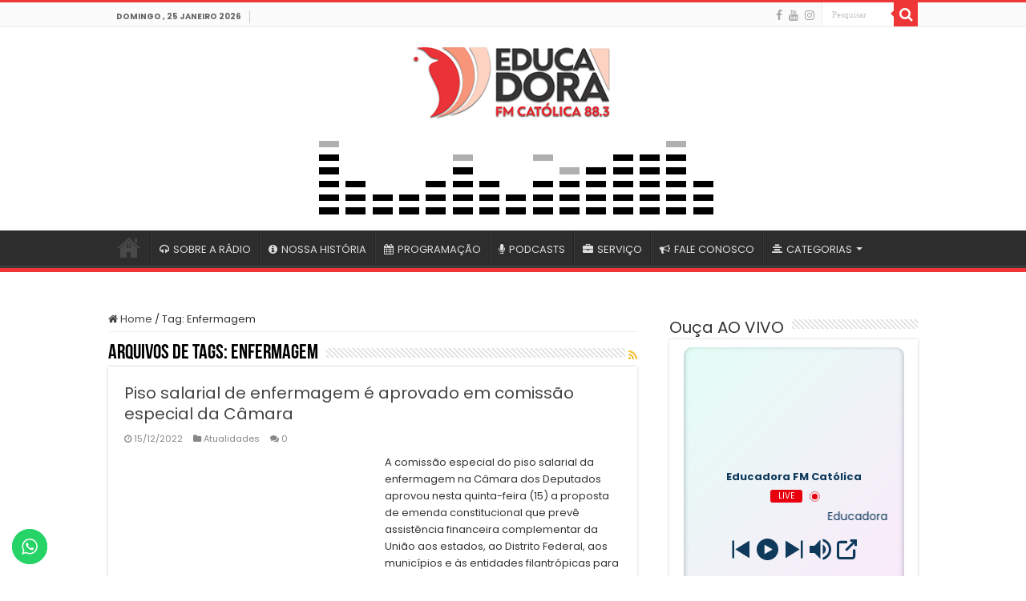

--- FILE ---
content_type: text/html; charset=UTF-8
request_url: https://educadora560.com.br/tag/enfermagem/
body_size: 23517
content:
<!DOCTYPE html>
<html lang="pt-BR" prefix="og: http://ogp.me/ns#">
<head>
<meta charset="UTF-8" />
<link rel="pingback" href="https://educadora560.com.br/xmlrpc.php" />
<meta name='robots' content='index, follow, max-image-preview:large, max-snippet:-1, max-video-preview:-1' />

	<!-- This site is optimized with the Yoast SEO Premium plugin v26.8 (Yoast SEO v26.8) - https://yoast.com/product/yoast-seo-premium-wordpress/ -->
	<meta name="viewport" content="width=device-width, initial-scale=1.0" /><title>Enfermagem Archives - Educadora FM Católica</title><link rel="preload" href="https://educadora560.com.br/wp-content/uploads/2022/12/img20221214193452290-768x512-1-310x165.jpg" as="image" fetchpriority="high">
	<link rel="canonical" href="https://educadora560.com.br/tag/enfermagem/" />
	<meta property="og:locale" content="pt_BR" />
	<meta property="og:type" content="article" />
	<meta property="og:title" content="Arquivos Enfermagem" />
	<meta property="og:url" content="https://educadora560.com.br/tag/enfermagem/" />
	<meta property="og:site_name" content="Educadora FM Católica" />
	<meta name="twitter:card" content="summary_large_image" />
	<script type="application/ld+json" class="yoast-schema-graph">{"@context":"https://schema.org","@graph":[{"@type":"CollectionPage","@id":"https://educadora560.com.br/tag/enfermagem/","url":"https://educadora560.com.br/tag/enfermagem/","name":"Enfermagem Archives - Educadora FM Católica","isPartOf":{"@id":"https://educadora560.com.br/#website"},"primaryImageOfPage":{"@id":"https://educadora560.com.br/tag/enfermagem/#primaryimage"},"image":{"@id":"https://educadora560.com.br/tag/enfermagem/#primaryimage"},"thumbnailUrl":"https://educadora560.com.br/wp-content/uploads/2022/12/img20221214193452290-768x512-1.jpg","breadcrumb":{"@id":"https://educadora560.com.br/tag/enfermagem/#breadcrumb"},"inLanguage":"pt-BR"},{"@type":"ImageObject","inLanguage":"pt-BR","@id":"https://educadora560.com.br/tag/enfermagem/#primaryimage","url":"https://educadora560.com.br/wp-content/uploads/2022/12/img20221214193452290-768x512-1.jpg","contentUrl":"https://educadora560.com.br/wp-content/uploads/2022/12/img20221214193452290-768x512-1.jpg","width":768,"height":512},{"@type":"BreadcrumbList","@id":"https://educadora560.com.br/tag/enfermagem/#breadcrumb","itemListElement":[{"@type":"ListItem","position":1,"name":"Home","item":"https://educadora560.com.br/"},{"@type":"ListItem","position":2,"name":"Enfermagem"}]},{"@type":"WebSite","@id":"https://educadora560.com.br/#website","url":"https://educadora560.com.br/","name":"Educadora FM Católica","description":"Rádio Educadora do Maranhão FM 88.3","potentialAction":[{"@type":"SearchAction","target":{"@type":"EntryPoint","urlTemplate":"https://educadora560.com.br/?s={search_term_string}"},"query-input":{"@type":"PropertyValueSpecification","valueRequired":true,"valueName":"search_term_string"}}],"inLanguage":"pt-BR"}]}</script>
	<!-- / Yoast SEO Premium plugin. -->


<link rel='dns-prefetch' href='//cdn.canvasjs.com' />

		<style>
			.lazyload,
			.lazyloading {
				max-width: 100%;
			}
		</style>
		<style id='wp-img-auto-sizes-contain-inline-css' type='text/css'>
img:is([sizes=auto i],[sizes^="auto," i]){contain-intrinsic-size:3000px 1500px}
/*# sourceURL=wp-img-auto-sizes-contain-inline-css */
</style>
<link rel='stylesheet' id='ht_ctc_main_css-css' href='https://educadora560.com.br/wp-content/plugins/click-to-chat-for-whatsapp/new/inc/assets/css/main.css' type='text/css' media='all' />
<style id='wp-block-library-inline-css' type='text/css'>
:root{--wp-block-synced-color:#7a00df;--wp-block-synced-color--rgb:122,0,223;--wp-bound-block-color:var(--wp-block-synced-color);--wp-editor-canvas-background:#ddd;--wp-admin-theme-color:#007cba;--wp-admin-theme-color--rgb:0,124,186;--wp-admin-theme-color-darker-10:#006ba1;--wp-admin-theme-color-darker-10--rgb:0,107,160.5;--wp-admin-theme-color-darker-20:#005a87;--wp-admin-theme-color-darker-20--rgb:0,90,135;--wp-admin-border-width-focus:2px}@media (min-resolution:192dpi){:root{--wp-admin-border-width-focus:1.5px}}.wp-element-button{cursor:pointer}:root .has-very-light-gray-background-color{background-color:#eee}:root .has-very-dark-gray-background-color{background-color:#313131}:root .has-very-light-gray-color{color:#eee}:root .has-very-dark-gray-color{color:#313131}:root .has-vivid-green-cyan-to-vivid-cyan-blue-gradient-background{background:linear-gradient(135deg,#00d084,#0693e3)}:root .has-purple-crush-gradient-background{background:linear-gradient(135deg,#34e2e4,#4721fb 50%,#ab1dfe)}:root .has-hazy-dawn-gradient-background{background:linear-gradient(135deg,#faaca8,#dad0ec)}:root .has-subdued-olive-gradient-background{background:linear-gradient(135deg,#fafae1,#67a671)}:root .has-atomic-cream-gradient-background{background:linear-gradient(135deg,#fdd79a,#004a59)}:root .has-nightshade-gradient-background{background:linear-gradient(135deg,#330968,#31cdcf)}:root .has-midnight-gradient-background{background:linear-gradient(135deg,#020381,#2874fc)}:root{--wp--preset--font-size--normal:16px;--wp--preset--font-size--huge:42px}.has-regular-font-size{font-size:1em}.has-larger-font-size{font-size:2.625em}.has-normal-font-size{font-size:var(--wp--preset--font-size--normal)}.has-huge-font-size{font-size:var(--wp--preset--font-size--huge)}.has-text-align-center{text-align:center}.has-text-align-left{text-align:left}.has-text-align-right{text-align:right}.has-fit-text{white-space:nowrap!important}#end-resizable-editor-section{display:none}.aligncenter{clear:both}.items-justified-left{justify-content:flex-start}.items-justified-center{justify-content:center}.items-justified-right{justify-content:flex-end}.items-justified-space-between{justify-content:space-between}.screen-reader-text{border:0;clip-path:inset(50%);height:1px;margin:-1px;overflow:hidden;padding:0;position:absolute;width:1px;word-wrap:normal!important}.screen-reader-text:focus{background-color:#ddd;clip-path:none;color:#444;display:block;font-size:1em;height:auto;left:5px;line-height:normal;padding:15px 23px 14px;text-decoration:none;top:5px;width:auto;z-index:100000}html :where(.has-border-color){border-style:solid}html :where([style*=border-top-color]){border-top-style:solid}html :where([style*=border-right-color]){border-right-style:solid}html :where([style*=border-bottom-color]){border-bottom-style:solid}html :where([style*=border-left-color]){border-left-style:solid}html :where([style*=border-width]){border-style:solid}html :where([style*=border-top-width]){border-top-style:solid}html :where([style*=border-right-width]){border-right-style:solid}html :where([style*=border-bottom-width]){border-bottom-style:solid}html :where([style*=border-left-width]){border-left-style:solid}html :where(img[class*=wp-image-]){height:auto;max-width:100%}:where(figure){margin:0 0 1em}html :where(.is-position-sticky){--wp-admin--admin-bar--position-offset:var(--wp-admin--admin-bar--height,0px)}@media screen and (max-width:600px){html :where(.is-position-sticky){--wp-admin--admin-bar--position-offset:0px}}

/*# sourceURL=wp-block-library-inline-css */
</style>
<style id='classic-theme-styles-inline-css' type='text/css'>
/*! This file is auto-generated */
.wp-block-button__link{color:#fff;background-color:#32373c;border-radius:9999px;box-shadow:none;text-decoration:none;padding:calc(.667em + 2px) calc(1.333em + 2px);font-size:1.125em}.wp-block-file__button{background:#32373c;color:#fff;text-decoration:none}
/*# sourceURL=/wp-includes/css/classic-themes.min.css */
</style>
<link rel='stylesheet' id='novashare-css-css' href='https://educadora560.com.br/wp-content/plugins/novashare/css/style.min.css' type='text/css' media='all' />
<link rel='stylesheet' id='tie-style-css' href='https://educadora560.com.br/wp-content/themes/sahifa/style.css' type='text/css' media='all' />
<link rel='stylesheet' id='tie-ilightbox-skin-css' href='https://educadora560.com.br/wp-content/themes/sahifa/css/ilightbox/dark-skin/skin.css' type='text/css' media='all' />
<link rel='stylesheet' id='Poppins-css' href='https://educadora560.com.br/wp-content/cache/perfmatters/educadora560.com.br/fonts/dd34713d904d.google-fonts.min.css' type='text/css' media='all' />
<script type="text/javascript" id="ahc_front_js-js-extra">
/* <![CDATA[ */
var ahc_ajax_front = {"ajax_url":"https://educadora560.com.br/wp-admin/admin-ajax.php","page_id":"Tag: \u003Cspan\u003EEnfermagem\u003C/span\u003E","page_title":"","post_type":""};
//# sourceURL=ahc_front_js-js-extra
/* ]]> */
</script>
<script type="text/javascript" src="https://educadora560.com.br/wp-content/plugins/visitors-traffic-real-time-statistics-pro/js/front.js" id="ahc_front_js-js"></script>
<script type="text/javascript" src="https://educadora560.com.br/wp-includes/js/jquery/jquery.min.js" id="jquery-core-js"></script>
<script type="text/javascript" src="https://educadora560.com.br/wp-includes/js/jquery/jquery-migrate.min.js" id="jquery-migrate-js"></script>
		<script>
			document.documentElement.className = document.documentElement.className.replace('no-js', 'js');
		</script>
				<style>
			.no-js img.lazyload {
				display: none;
			}

			figure.wp-block-image img.lazyloading {
				min-width: 150px;
			}

			.lazyload,
			.lazyloading {
				--smush-placeholder-width: 100px;
				--smush-placeholder-aspect-ratio: 1/1;
				width: var(--smush-image-width, var(--smush-placeholder-width)) !important;
				aspect-ratio: var(--smush-image-aspect-ratio, var(--smush-placeholder-aspect-ratio)) !important;
			}

						.lazyload, .lazyloading {
				opacity: 0;
			}

			.lazyloaded {
				opacity: 1;
				transition: opacity 400ms;
				transition-delay: 0ms;
			}

					</style>
		<link rel="shortcut icon" href="https://educadora560.com.br/wp-content/uploads/2019/02/icone.png" title="Favicon" />
<!--[if IE]>
<script type="text/javascript">jQuery(document).ready(function (){ jQuery(".menu-item").has("ul").children("a").attr("aria-haspopup", "true");});</script>
<![endif]-->
<!--[if lt IE 9]>
<script src="https://educadora560.com.br/wp-content/themes/sahifa/js/html5.js"></script>
<script src="https://educadora560.com.br/wp-content/themes/sahifa/js/selectivizr-min.js"></script>
<![endif]-->
<!--[if IE 9]>
<link rel="stylesheet" type="text/css" media="all" href="https://educadora560.com.br/wp-content/themes/sahifa/css/ie9.css" />
<![endif]-->
<!--[if IE 8]>
<link rel="stylesheet" type="text/css" media="all" href="https://educadora560.com.br/wp-content/themes/sahifa/css/ie8.css" />
<![endif]-->
<!--[if IE 7]>
<link rel="stylesheet" type="text/css" media="all" href="https://educadora560.com.br/wp-content/themes/sahifa/css/ie7.css" />
<![endif]-->

<meta http-equiv="X-UA-Compatible" content="IE=edge,chrome=1" />




<style type="text/css" media="screen">

body{
	font-family: 'Poppins';
}
#main-nav, #main-nav ul li a{
	font-family: 'Poppins';
}
.breaking-news span.breaking-news-title{
	font-family: 'Poppins';
}
.post-title{
	font-family: 'Poppins';
}
.widget-top h4, .widget-top h4 a{
	font-family: 'Poppins';
}
.footer-widget-top h4, .footer-widget-top h4 a{
	font-family: 'Poppins';
}
#featured-posts .featured-title h2 a{
	font-family: 'Poppins';
}
.ei-title h2, .slider-caption h2 a, .content .slider-caption h2 a, .slider-caption h2, .content .slider-caption h2, .content .ei-title h2{
	font-family: 'Poppins';
}
#main-nav,
.cat-box-content,
#sidebar .widget-container,
.post-listing,
#commentform {
	border-bottom-color: #ef3636;
}

.search-block .search-button,
#topcontrol,
#main-nav ul li.current-menu-item a,
#main-nav ul li.current-menu-item a:hover,
#main-nav ul li.current_page_parent a,
#main-nav ul li.current_page_parent a:hover,
#main-nav ul li.current-menu-parent a,
#main-nav ul li.current-menu-parent a:hover,
#main-nav ul li.current-page-ancestor a,
#main-nav ul li.current-page-ancestor a:hover,
.pagination span.current,
.share-post span.share-text,
.flex-control-paging li a.flex-active,
.ei-slider-thumbs li.ei-slider-element,
.review-percentage .review-item span span,
.review-final-score,
.button,
a.button,
a.more-link,
#main-content input[type="submit"],
.form-submit #submit,
#login-form .login-button,
.widget-feedburner .feedburner-subscribe,
input[type="submit"],
#buddypress button,
#buddypress a.button,
#buddypress input[type=submit],
#buddypress input[type=reset],
#buddypress ul.button-nav li a,
#buddypress div.generic-button a,
#buddypress .comment-reply-link,
#buddypress div.item-list-tabs ul li a span,
#buddypress div.item-list-tabs ul li.selected a,
#buddypress div.item-list-tabs ul li.current a,
#buddypress #members-directory-form div.item-list-tabs ul li.selected span,
#members-list-options a.selected,
#groups-list-options a.selected,
body.dark-skin #buddypress div.item-list-tabs ul li a span,
body.dark-skin #buddypress div.item-list-tabs ul li.selected a,
body.dark-skin #buddypress div.item-list-tabs ul li.current a,
body.dark-skin #members-list-options a.selected,
body.dark-skin #groups-list-options a.selected,
.search-block-large .search-button,
#featured-posts .flex-next:hover,
#featured-posts .flex-prev:hover,
a.tie-cart span.shooping-count,
.woocommerce span.onsale,
.woocommerce-page span.onsale ,
.woocommerce .widget_price_filter .ui-slider .ui-slider-handle,
.woocommerce-page .widget_price_filter .ui-slider .ui-slider-handle,
#check-also-close,
a.post-slideshow-next,
a.post-slideshow-prev,
.widget_price_filter .ui-slider .ui-slider-handle,
.quantity .minus:hover,
.quantity .plus:hover,
.mejs-container .mejs-controls .mejs-time-rail .mejs-time-current,
#reading-position-indicator  {
	background-color:#ef3636;
}

::-webkit-scrollbar-thumb{
	background-color:#ef3636 !important;
}

#theme-footer,
#theme-header,
.top-nav ul li.current-menu-item:before,
#main-nav .menu-sub-content ,
#main-nav ul ul,
#check-also-box {
	border-top-color: #ef3636;
}

.search-block:after {
	border-right-color:#ef3636;
}

body.rtl .search-block:after {
	border-left-color:#ef3636;
}

#main-nav ul > li.menu-item-has-children:hover > a:after,
#main-nav ul > li.mega-menu:hover > a:after {
	border-color:transparent transparent #ef3636;
}

.widget.timeline-posts li a:hover,
.widget.timeline-posts li a:hover span.tie-date {
	color: #ef3636;
}

.widget.timeline-posts li a:hover span.tie-date:before {
	background: #ef3636;
	border-color: #ef3636;
}

#order_review,
#order_review_heading {
	border-color: #ef3636;
}

		body {
					background-image : url(https://educadora560.com.br/wp-content/themes/sahifa/images/patterns/body-bg7.png);
					background-position: top center;
		}
		
</style>

		<script type="text/javascript">
			/* <![CDATA[ */
				var sf_position = '0';
				var sf_templates = "<a href=\"{search_url_escaped}\">Ver todos os resultados<\/a>";
				var sf_input = '.search-live';
				jQuery(document).ready(function(){
					jQuery(sf_input).ajaxyLiveSearch({"expand":false,"searchUrl":"https:\/\/educadora560.com.br\/?s=%s","text":"Search","delay":500,"iwidth":180,"width":315,"ajaxUrl":"https:\/\/educadora560.com.br\/wp-admin\/admin-ajax.php","rtl":0});
					jQuery(".live-search_ajaxy-selective-input").keyup(function() {
						var width = jQuery(this).val().length * 8;
						if(width < 50) {
							width = 50;
						}
						jQuery(this).width(width);
					});
					jQuery(".live-search_ajaxy-selective-search").click(function() {
						jQuery(this).find(".live-search_ajaxy-selective-input").focus();
					});
					jQuery(".live-search_ajaxy-selective-close").click(function() {
						jQuery(this).parent().remove();
					});
				});
			/* ]]> */
		</script>
		<link rel="icon" href="https://educadora560.com.br/wp-content/uploads/2024/06/cropped-icone-educadora-1-32x32.png" sizes="32x32" />
<link rel="icon" href="https://educadora560.com.br/wp-content/uploads/2024/06/cropped-icone-educadora-1-192x192.png" sizes="192x192" />
<link rel="apple-touch-icon" href="https://educadora560.com.br/wp-content/uploads/2024/06/cropped-icone-educadora-1-180x180.png" />
<meta name="msapplication-TileImage" content="https://educadora560.com.br/wp-content/uploads/2024/06/cropped-icone-educadora-1-270x270.png" />
	<!-- Fonts Plugin CSS - https://fontsplugin.com/ -->
	<style>
			</style>
	<!-- Fonts Plugin CSS -->
	<link rel='stylesheet' id='radio-player-css' href='https://educadora560.com.br/wp-content/plugins/radio-player-premium/assets/css/frontend.css' type='text/css' media='all' />
<style id='radio-player-inline-css' type='text/css'>
div.radio-player .radio-player-song-title span.track-title { animation-duration: 10s; }
/*# sourceURL=radio-player-inline-css */
</style>
<link rel='stylesheet' id='mediaelement-css' href='https://educadora560.com.br/wp-includes/js/mediaelement/mediaelementplayer-legacy.min.css' type='text/css' media='all' />
<link rel='stylesheet' id='wp-mediaelement-css' href='https://educadora560.com.br/wp-includes/js/mediaelement/wp-mediaelement.min.css' type='text/css' media='all' />
</head>
<body data-rsssl=1 id="top" class="archive tag tag-enfermagem tag-234 wp-theme-sahifa lazy-enabled">

<div class="wrapper-outer">

	<div class="background-cover"></div>

	<aside id="slide-out">

			<div class="search-mobile">
			<form method="get" id="searchform-mobile" action="https://educadora560.com.br/">
				<button class="search-button" type="submit" value="Pesquisar"><i class="fa fa-search"></i></button>
				<input type="text" id="s-mobile" name="s" title="Pesquisar" value="Pesquisar" onfocus="if (this.value == 'Pesquisar') {this.value = '';}" onblur="if (this.value == '') {this.value = 'Pesquisar';}"  />
			</form>
		</div><!-- .search-mobile /-->
	
			<div class="social-icons">
		<a class="ttip-none" title="Facebook" href="https://www.facebook.com/radioeducadoradomaranhao" target="_blank"><i class="fa fa-facebook"></i></a><a class="ttip-none" title="Youtube" href="https://www.youtube.com/@radioeducadoradomaranhaoam2068" target="_blank"><i class="fa fa-youtube"></i></a><a class="ttip-none" title="instagram" href="https://www.instagram.com/radioeducadorama" target="_blank"><i class="fa fa-instagram"></i></a>
			</div>

	
		<div id="mobile-menu" ></div>
	</aside><!-- #slide-out /-->

		<div id="wrapper" class="wide-layout">
		<div class="inner-wrapper">

		<header id="theme-header" class="theme-header center-logo">
						<div id="top-nav" class="top-nav">
				<div class="container">

							<span class="today-date">domingo , 25 janeiro 2026</span>
				
						<div class="search-block">
						<form method="get" id="searchform-header" action="https://educadora560.com.br/">
							<button class="search-button" type="submit" value="Pesquisar"><i class="fa fa-search"></i></button>
							<input class="search-live" type="text" id="s-header" name="s" title="Pesquisar" value="Pesquisar" onfocus="if (this.value == 'Pesquisar') {this.value = '';}" onblur="if (this.value == '') {this.value = 'Pesquisar';}"  />
						</form>
					</div><!-- .search-block /-->
			<div class="social-icons">
		<a class="ttip-none" title="Facebook" href="https://www.facebook.com/radioeducadoradomaranhao" target="_blank"><i class="fa fa-facebook"></i></a><a class="ttip-none" title="Youtube" href="https://www.youtube.com/@radioeducadoradomaranhaoam2068" target="_blank"><i class="fa fa-youtube"></i></a><a class="ttip-none" title="instagram" href="https://www.instagram.com/radioeducadorama" target="_blank"><i class="fa fa-instagram"></i></a>
			</div>

	
	
				</div><!-- .container /-->
			</div><!-- .top-menu /-->
			
		<div class="header-content">

					<a id="slide-out-open" class="slide-out-open" href="#"><span></span></a>
		
			<div class="logo" style=" margin-bottom:15px;">
			<h2>								<a title="Educadora FM Católica" href="https://educadora560.com.br/">
					<img data-src="https://educadora560.com.br/wp-content/uploads/2024/06/educadora-fm-catolica.png" alt="Educadora FM Católica" src="[data-uri]" class="lazyload" style="--smush-placeholder-width: 256px; --smush-placeholder-aspect-ratio: 256/99;" /><strong>Educadora FM Católica Rádio Educadora do Maranhão FM 88.3</strong>
				</a>
			</h2>			</div><!-- .logo /-->
			<div class="e3lan e3lan-top">
			<a href="" title="" >
				<img data-src="https://educadora560.com.br/wp-content/uploads/2024/06/sound.gif" alt="" src="[data-uri]" class="lazyload" style="--smush-placeholder-width: 500px; --smush-placeholder-aspect-ratio: 500/100;" />
			</a>
				</div>			<div class="clear"></div>

		</div>
													<nav id="main-nav" class="fixed-enabled">
				<div class="container">

				
					<div class="main-menu"><ul id="menu-menu-principal" class="menu"><li id="menu-item-4403" class="menu-item menu-item-type-post_type menu-item-object-page menu-item-home menu-item-4403"><a href="https://educadora560.com.br/">#4399 (sem título)</a></li>
<li id="menu-item-5768" class="menu-item menu-item-type-post_type menu-item-object-page menu-item-5768"><a href="https://educadora560.com.br/a-radio/"><i class="fa fa-headphones"></i>SOBRE A RÁDIO</a></li>
<li id="menu-item-5766" class="menu-item menu-item-type-post_type menu-item-object-page menu-item-5766"><a href="https://educadora560.com.br/historia/"><i class="fa fa-info-circle"></i>NOSSA HISTÓRIA</a></li>
<li id="menu-item-4380" class="menu-item menu-item-type-post_type menu-item-object-page menu-item-4380"><a href="https://educadora560.com.br/programacao/"><i class="fa fa-calendar"></i>PROGRAMAÇÃO</a></li>
<li id="menu-item-4961" class="menu-item menu-item-type-post_type menu-item-object-page menu-item-4961"><a href="https://educadora560.com.br/podcast/"><i class="fa fa-microphone"></i>PODCASTS</a></li>
<li id="menu-item-8040" class="menu-item menu-item-type-post_type menu-item-object-page menu-item-8040"><a href="https://educadora560.com.br/servico/"><i class="fa fa-briefcase"></i>SERVIÇO</a></li>
<li id="menu-item-4382" class="menu-item menu-item-type-post_type menu-item-object-page menu-item-4382"><a href="https://educadora560.com.br/contato/"><i class="fa fa-bullhorn"></i>FALE CONOSCO</a></li>
<li id="menu-item-4398" class="menu-item menu-item-type-custom menu-item-object-custom menu-item-has-children menu-item-4398 mega-menu mega-links mega-links-3col "><a href="http://#"><i class="fa fa-align-center"></i>CATEGORIAS</a>
<div class="mega-menu-block menu-sub-content">

<ul class="sub-menu-columns">
	<li id="menu-item-8037" class="menu-item menu-item-type-taxonomy menu-item-object-category menu-item-8037 mega-link-column "><a class="mega-links-head"  href="https://educadora560.com.br/category/atualidades/">Atualidades</a></li>
	<li id="menu-item-8039" class="menu-item menu-item-type-taxonomy menu-item-object-category menu-item-8039 mega-link-column "><a class="mega-links-head"  href="https://educadora560.com.br/category/cidades/">Cidades</a></li>
	<li id="menu-item-18273" class="menu-item menu-item-type-taxonomy menu-item-object-category menu-item-18273 mega-link-column "><a class="mega-links-head"  href="https://educadora560.com.br/category/concurso-e-emprego/">Concurso e Emprego</a></li>
	<li id="menu-item-18274" class="menu-item menu-item-type-taxonomy menu-item-object-category menu-item-18274 mega-link-column "><a class="mega-links-head"  href="https://educadora560.com.br/category/cultura/">Cultura</a></li>
	<li id="menu-item-8036" class="menu-item menu-item-type-taxonomy menu-item-object-category menu-item-8036 mega-link-column "><a class="mega-links-head"  href="https://educadora560.com.br/category/economia/">Economia</a></li>
	<li id="menu-item-18275" class="menu-item menu-item-type-taxonomy menu-item-object-category menu-item-18275 mega-link-column "><a class="mega-links-head"  href="https://educadora560.com.br/category/educacao/">Educação</a></li>
	<li id="menu-item-8038" class="menu-item menu-item-type-taxonomy menu-item-object-category menu-item-8038 mega-link-column "><a class="mega-links-head"  href="https://educadora560.com.br/category/esporte/">Esportes</a></li>
	<li id="menu-item-4388" class="menu-item menu-item-type-taxonomy menu-item-object-category menu-item-4388 mega-link-column "><a class="mega-links-head"  href="https://educadora560.com.br/category/fe/">Fé</a></li>
	<li id="menu-item-18276" class="menu-item menu-item-type-taxonomy menu-item-object-category menu-item-18276 mega-link-column "><a class="mega-links-head"  href="https://educadora560.com.br/category/igreja/">Igreja</a></li>
	<li id="menu-item-4397" class="menu-item menu-item-type-taxonomy menu-item-object-category menu-item-4397 mega-link-column "><a class="mega-links-head"  href="https://educadora560.com.br/category/noticias/">Notícias</a></li>
	<li id="menu-item-4390" class="menu-item menu-item-type-taxonomy menu-item-object-category menu-item-4390 mega-link-column "><a class="mega-links-head"  href="https://educadora560.com.br/category/podcast/">Podcast</a></li>
	<li id="menu-item-18278" class="menu-item menu-item-type-taxonomy menu-item-object-category menu-item-18278 mega-link-column "><a class="mega-links-head"  href="https://educadora560.com.br/category/policial/">Policial</a></li>
	<li id="menu-item-8035" class="menu-item menu-item-type-taxonomy menu-item-object-category menu-item-8035 mega-link-column "><a class="mega-links-head"  href="https://educadora560.com.br/category/politica/">Política</a></li>
	<li id="menu-item-8034" class="menu-item menu-item-type-taxonomy menu-item-object-category menu-item-8034 mega-link-column "><a class="mega-links-head"  href="https://educadora560.com.br/category/saude/">Saúde</a></li>
</ul>

<div class="mega-menu-content">

</div><!-- .mega-menu-content --> 
</div><!-- .mega-menu-block --> 
</li>
</ul></div>					
					
				</div>
			</nav><!-- .main-nav /-->
					</header><!-- #header /-->

	
	
	<div id="main-content" class="container">
	<div class="content">
		<nav id="crumbs"><a href="https://educadora560.com.br/"><span class="fa fa-home" aria-hidden="true"></span> Home</a><span class="delimiter">/</span><span class="current">Tag: <span>Enfermagem</span></span></nav><script type="application/ld+json">{"@context":"http:\/\/schema.org","@type":"BreadcrumbList","@id":"#Breadcrumb","itemListElement":[{"@type":"ListItem","position":1,"item":{"name":"Home","@id":"https:\/\/educadora560.com.br\/"}}]}</script>
		<div class="page-head">
		
			<h1 class="page-title">
				Arquivos de Tags: <span>Enfermagem</span>			</h1>
			
						<a class="rss-cat-icon tooltip" title="Assinatura de Feed"  href="https://educadora560.com.br/tag/enfermagem/feed/"><i class="fa fa-rss"></i></a>
						
			<div class="stripe-line"></div>
			
						
		</div>
		
				<div class="post-listing archive-box">


	<article class="item-list">
	
		<h2 class="post-box-title">
			<a href="https://educadora560.com.br/piso-salarial-de-enfermagem-e-aprovado-em-comissao-especial-da-camara/">Piso salarial de enfermagem é aprovado em comissão especial da Câmara</a>
		</h2>
		
		<p class="post-meta">
	
		
	<span class="tie-date"><i class="fa fa-clock-o"></i>15/12/2022</span>	
	<span class="post-cats"><i class="fa fa-folder"></i><a href="https://educadora560.com.br/category/atualidades/" rel="category tag">Atualidades</a></span>
	
	<span class="post-comments"><i class="fa fa-comments"></i><a href="https://educadora560.com.br/piso-salarial-de-enfermagem-e-aprovado-em-comissao-especial-da-camara/#respond">0</a></span>
</p>
					

		
			
		
		<div class="post-thumbnail">
			<a href="https://educadora560.com.br/piso-salarial-de-enfermagem-e-aprovado-em-comissao-especial-da-camara/">
				<img data-perfmatters-preload width="310" height="165" src="https://educadora560.com.br/wp-content/uploads/2022/12/img20221214193452290-768x512-1-310x165.jpg" class="attachment-tie-medium size-tie-medium wp-post-image" alt decoding="async" fetchpriority="high">				<span class="fa overlay-icon"></span>
			</a>
		</div><!-- post-thumbnail /-->
		
					
		<div class="entry">
			<p>A comissão especial do piso salarial da enfermagem na Câmara dos Deputados aprovou nesta quinta-feira (15) a proposta de emenda constitucional que prevê assistência financeira complementar da União aos estados, ao Distrito Federal, aos municípios e às entidades filantrópicas para o pagamento dos pisos salariais do enfermeiro, do técnico de enfermagem, &hellip;</p>
			<a class="more-link" href="https://educadora560.com.br/piso-salarial-de-enfermagem-e-aprovado-em-comissao-especial-da-camara/">Leia mais &raquo;</a>
		</div>

				
		<div class="clear"></div>
	</article><!-- .item-list -->
	
</div>
				
	</div> <!-- .content -->
	
<aside id="sidebar">
	<div class="theiaStickySidebar">
<div id="custom_html-6" class="widget_text widget widget_custom_html"><div class="widget-top"><h4>Ouça AO VIVO</h4><div class="stripe-line"></div></div>
						<div class="widget-container"><div class="textwidget custom-html-widget"><div class="radio_player" data-player-type="shortcode"data-data="[base64]"></div></div></div></div><!-- .widget /--><div id="media_image-3" class="widget widget_media_image"><div class="widget-top"><h4>Aplicativo para Android</h4><div class="stripe-line"></div></div>
						<div class="widget-container"><a href="https://play.google.com/store/apps/details?id=com.educadora560.radio" target="_blank"><img width="400" height="119" data-src="https://educadora560.com.br/wp-content/uploads/2024/08/disponivel-google-play-badge-5.png" class="image wp-image-18391  attachment-full size-full lazyload" alt="" style="--smush-placeholder-width: 400px; --smush-placeholder-aspect-ratio: 400/119;max-width: 100%; height: auto;" title="Baixe Nosso Aplicativo" decoding="async" data-srcset="https://educadora560.com.br/wp-content/uploads/2024/08/disponivel-google-play-badge-5.png 400w, https://educadora560.com.br/wp-content/uploads/2024/08/disponivel-google-play-badge-5-300x89.png 300w" data-sizes="(max-width: 400px) 100vw, 400px" src="[data-uri]" /></a></div></div><!-- .widget /--><div id="media_image-4" class="widget widget_media_image"><div class="widget-top"><h4>Aplicativo para iOS</h4><div class="stripe-line"></div></div>
						<div class="widget-container"><a href="https://apps.apple.com/br/app/r%C3%A1dio-educadora-fm/id6596775088?platform=iphone" target="_blank"><img width="300" height="89" data-src="https://educadora560.com.br/wp-content/uploads/2024/08/disponivel-na-app-store-botao-9-300x89.png" class="image wp-image-18392  attachment-medium size-medium lazyload" alt="" style="--smush-placeholder-width: 300px; --smush-placeholder-aspect-ratio: 300/89;max-width: 100%; height: auto;" title="Aplicativo para iOS" decoding="async" data-srcset="https://educadora560.com.br/wp-content/uploads/2024/08/disponivel-na-app-store-botao-9-300x89.png 300w, https://educadora560.com.br/wp-content/uploads/2024/08/disponivel-na-app-store-botao-9.png 400w" data-sizes="(max-width: 300px) 100vw, 300px" src="[data-uri]" /></a></div></div><!-- .widget /--><div id="media_video-2" class="widget widget_media_video"><div class="widget-top"><h4>Campanha da Fraternidade</h4><div class="stripe-line"></div></div>
						<div class="widget-container"><div style="width:100%;" class="wp-video"><video class="wp-video-shortcode" id="video-13965-1" preload="metadata" controls="controls"><source type="video/youtube" src="https://www.youtube.com/watch?v=wEmSaxz8IWY&#038;_=1" /><a href="https://www.youtube.com/watch?v=wEmSaxz8IWY">https://www.youtube.com/watch?v=wEmSaxz8IWY</a></video></div></div></div><!-- .widget /--><div id="youtube-widget-2" class="widget youtube-widget"><div class="widget-top"><h4>Inscreva-se em nosso Canal</h4><div class="stripe-line"></div></div>
						<div class="widget-container">
				<div class="youtube-box fitvidsignore">
					<div class="g-ytsubscribe" data-channelid="UCiJlMVgE3HNwiF504W120iQ" data-layout="full" data-count="default"></div>
				</div>
			</div></div><!-- .widget /--><div id="categories-2" class="widget widget_categories"><div class="widget-top"><h4>Categorias</h4><div class="stripe-line"></div></div>
						<div class="widget-container">
			<ul>
					<li class="cat-item cat-item-197"><a href="https://educadora560.com.br/category/atualidades/">Atualidades</a>
</li>
	<li class="cat-item cat-item-188"><a href="https://educadora560.com.br/category/cidades/">Cidades</a>
</li>
	<li class="cat-item cat-item-273"><a href="https://educadora560.com.br/category/concurso-e-emprego/">Concurso e Emprego</a>
</li>
	<li class="cat-item cat-item-187"><a href="https://educadora560.com.br/category/cultura/">Cultura</a>
</li>
	<li class="cat-item cat-item-156"><a href="https://educadora560.com.br/category/economia/">Economia</a>
</li>
	<li class="cat-item cat-item-272"><a href="https://educadora560.com.br/category/educacao/">Educação</a>
</li>
	<li class="cat-item cat-item-7"><a href="https://educadora560.com.br/category/esporte/">Esportes</a>
</li>
	<li class="cat-item cat-item-8"><a href="https://educadora560.com.br/category/fe/">Fé</a>
</li>
	<li class="cat-item cat-item-280"><a href="https://educadora560.com.br/category/igreja/">Igreja</a>
</li>
	<li class="cat-item cat-item-281"><a href="https://educadora560.com.br/category/internacional/">Internacional</a>
</li>
	<li class="cat-item cat-item-10"><a href="https://educadora560.com.br/category/noticias/">Notícias</a>
</li>
	<li class="cat-item cat-item-1"><a href="https://educadora560.com.br/category/podcast/">Podcast</a>
</li>
	<li class="cat-item cat-item-271"><a href="https://educadora560.com.br/category/policial/">Policial</a>
</li>
	<li class="cat-item cat-item-12"><a href="https://educadora560.com.br/category/politica/">Política</a>
</li>
	<li class="cat-item cat-item-15"><a href="https://educadora560.com.br/category/saude/">Saúde</a>
</li>
			</ul>

			</div></div><!-- .widget /-->
		<div id="recent-posts-2" class="widget widget_recent_entries">
		<div class="widget-top"><h4>Posts recentes</h4><div class="stripe-line"></div></div>
						<div class="widget-container">
		<ul>
											<li>
					<a href="https://educadora560.com.br/bombeiros-desmentem-boatos-e-mantem-buscas-por-criancas-em-bacabal/">Bombeiros desmentem boatos e mantêm buscas por crianças em Bacabal</a>
									</li>
											<li>
					<a href="https://educadora560.com.br/colonia-de-ferias-acontece-em-parques-de-sao-luis-e-bacabal/">Colônia de férias acontece em parques de São Luís e Bacabal</a>
									</li>
											<li>
					<a href="https://educadora560.com.br/pastoral-familiar-realiza-42a-assembleia-regional-em-sao-luis-ma/">Pastoral Familiar realiza 42ª Assembleia Regional, em São Luís (MA)</a>
									</li>
											<li>
					<a href="https://educadora560.com.br/inscricoes-no-prouni-comecam-na-segunda-confira-as-vagas-disponiveis/">Inscrições no ProUni começam na segunda; confira as vagas disponíveis</a>
									</li>
											<li>
					<a href="https://educadora560.com.br/stf-torna-re-mulher-que-ofendeu-ministro-em-voo-comercial/">STF torna ré mulher que ofendeu ministro em voo comercial</a>
									</li>
					</ul>

		</div></div><!-- .widget /--><div id="media_image-2" class="widget widget_media_image"><div class="widget-top"><h4>Publicidade</h4><div class="stripe-line"></div></div>
						<div class="widget-container"><img width="400" height="381" data-src="https://educadora560.com.br/wp-content/uploads/2022/03/banner-c19.png" class="image wp-image-11184  attachment-full size-full lazyload" alt="" style="--smush-placeholder-width: 400px; --smush-placeholder-aspect-ratio: 400/381;max-width: 100%; height: auto;" decoding="async" data-srcset="https://educadora560.com.br/wp-content/uploads/2022/03/banner-c19.png 400w, https://educadora560.com.br/wp-content/uploads/2022/03/banner-c19-300x286.png 300w" data-sizes="(max-width: 400px) 100vw, 400px" src="[data-uri]" /></div></div><!-- .widget /--><div id="media_gallery-3" class="widget widget_media_gallery"><div class="widget-top"><h4>Parceiros</h4><div class="stripe-line"></div></div>
						<div class="widget-container"><div id='gallery-1' class='gallery galleryid-13965 gallery-columns-2 gallery-size-thumbnail'><figure class='gallery-item'>
			<div class='gallery-icon landscape'>
				<img width="150" height="60" data-src="https://educadora560.com.br/wp-content/uploads/2014/12/arquidiocese160x60-150x60.png" class="attachment-thumbnail size-thumbnail lazyload" alt="" decoding="async" src="[data-uri]" style="--smush-placeholder-width: 150px; --smush-placeholder-aspect-ratio: 150/60;" />
			</div></figure><figure class='gallery-item'>
			<div class='gallery-icon landscape'>
				<img width="150" height="60" data-src="https://educadora560.com.br/wp-content/uploads/2014/12/cnbb160x60-150x60.png" class="attachment-thumbnail size-thumbnail lazyload" alt="" decoding="async" src="[data-uri]" style="--smush-placeholder-width: 150px; --smush-placeholder-aspect-ratio: 150/60;" />
			</div></figure>
		</div>
</div></div><!-- .widget /--><div id="social-2" class="widget social-icons-widget"><div class="widget-top"><h4>Social</h4><div class="stripe-line"></div></div>
						<div class="widget-container">		<div class="social-icons social-colored">
		<a class="ttip-none" title="Facebook" href="https://www.facebook.com/radioeducadoradomaranhao" target="_blank"><i class="fa fa-facebook"></i></a><a class="ttip-none" title="Youtube" href="https://www.youtube.com/@radioeducadoradomaranhaoam2068" target="_blank"><i class="fa fa-youtube"></i></a><a class="ttip-none" title="instagram" href="https://www.instagram.com/radioeducadorama" target="_blank"><i class="fa fa-instagram"></i></a>
			</div>

</div></div><!-- .widget /--><div id="tag_cloud-2" class="widget widget_tag_cloud"><div class="widget-top"><h4>Tags</h4><div class="stripe-line"></div></div>
						<div class="widget-container"><div class="tagcloud"><a href="https://educadora560.com.br/tag/esporte/" class="tag-cloud-link tag-link-173 tag-link-position-1" style="font-size: 17.506172839506pt;" aria-label="#ESPORTE (6 itens)">#ESPORTE</a>
<a href="https://educadora560.com.br/tag/pele/" class="tag-cloud-link tag-link-177 tag-link-position-2" style="font-size: 11.111111111111pt;" aria-label="#pelé (2 itens)">#pelé</a>
<a href="https://educadora560.com.br/tag/agua/" class="tag-cloud-link tag-link-19 tag-link-position-3" style="font-size: 8pt;" aria-label="agua (1 item)">agua</a>
<a href="https://educadora560.com.br/tag/aids/" class="tag-cloud-link tag-link-104 tag-link-position-4" style="font-size: 11.111111111111pt;" aria-label="aids (2 itens)">aids</a>
<a href="https://educadora560.com.br/tag/aleitamento-materno/" class="tag-cloud-link tag-link-20 tag-link-position-5" style="font-size: 8pt;" aria-label="aleitamento materno (1 item)">aleitamento materno</a>
<a href="https://educadora560.com.br/tag/alexandre-almeida/" class="tag-cloud-link tag-link-21 tag-link-position-6" style="font-size: 8pt;" aria-label="alexandre almeida (1 item)">alexandre almeida</a>
<a href="https://educadora560.com.br/tag/arquidiocese-de-sao-luis/" class="tag-cloud-link tag-link-85 tag-link-position-7" style="font-size: 14.913580246914pt;" aria-label="arquidiocese de são luís. (4 itens)">arquidiocese de são luís.</a>
<a href="https://educadora560.com.br/tag/acao-social/" class="tag-cloud-link tag-link-17 tag-link-position-8" style="font-size: 8pt;" aria-label="ação social (1 item)">ação social</a>
<a href="https://educadora560.com.br/tag/bolsonaro/" class="tag-cloud-link tag-link-209 tag-link-position-9" style="font-size: 13.185185185185pt;" aria-label="BOLSONARO (3 itens)">BOLSONARO</a>
<a href="https://educadora560.com.br/tag/brasil/" class="tag-cloud-link tag-link-221 tag-link-position-10" style="font-size: 11.111111111111pt;" aria-label="brasil (2 itens)">brasil</a>
<a href="https://educadora560.com.br/tag/cnbb/" class="tag-cloud-link tag-link-28 tag-link-position-11" style="font-size: 13.185185185185pt;" aria-label="cnbb (3 itens)">cnbb</a>
<a href="https://educadora560.com.br/tag/conmebol/" class="tag-cloud-link tag-link-220 tag-link-position-12" style="font-size: 11.111111111111pt;" aria-label="CONMEBOL (2 itens)">CONMEBOL</a>
<a href="https://educadora560.com.br/tag/copa-do-mundo/" class="tag-cloud-link tag-link-208 tag-link-position-13" style="font-size: 20.098765432099pt;" aria-label="COPA DO MUNDO (9 itens)">COPA DO MUNDO</a>
<a href="https://educadora560.com.br/tag/crime/" class="tag-cloud-link tag-link-94 tag-link-position-14" style="font-size: 11.111111111111pt;" aria-label="crime (2 itens)">crime</a>
<a href="https://educadora560.com.br/tag/direito/" class="tag-cloud-link tag-link-83 tag-link-position-15" style="font-size: 11.111111111111pt;" aria-label="direito (2 itens)">direito</a>
<a href="https://educadora560.com.br/tag/economia/" class="tag-cloud-link tag-link-111 tag-link-position-16" style="font-size: 16.296296296296pt;" aria-label="economia (5 itens)">economia</a>
<a href="https://educadora560.com.br/tag/educacao-2/" class="tag-cloud-link tag-link-34 tag-link-position-17" style="font-size: 17.506172839506pt;" aria-label="educação (6 itens)">educação</a>
<a href="https://educadora560.com.br/tag/eleicoes/" class="tag-cloud-link tag-link-35 tag-link-position-18" style="font-size: 14.913580246914pt;" aria-label="eleições (4 itens)">eleições</a>
<a href="https://educadora560.com.br/tag/eleicoes-2018/" class="tag-cloud-link tag-link-36 tag-link-position-19" style="font-size: 22pt;" aria-label="eleições 2018 (12 itens)">eleições 2018</a>
<a href="https://educadora560.com.br/tag/enem/" class="tag-cloud-link tag-link-37 tag-link-position-20" style="font-size: 11.111111111111pt;" aria-label="enem (2 itens)">enem</a>
<a href="https://educadora560.com.br/tag/entrevista/" class="tag-cloud-link tag-link-40 tag-link-position-21" style="font-size: 19.234567901235pt;" aria-label="entrevista (8 itens)">entrevista</a>
<a href="https://educadora560.com.br/tag/estupro/" class="tag-cloud-link tag-link-236 tag-link-position-22" style="font-size: 11.111111111111pt;" aria-label="estupro (2 itens)">estupro</a>
<a href="https://educadora560.com.br/tag/fies/" class="tag-cloud-link tag-link-44 tag-link-position-23" style="font-size: 11.111111111111pt;" aria-label="fies (2 itens)">fies</a>
<a href="https://educadora560.com.br/tag/flamengo/" class="tag-cloud-link tag-link-222 tag-link-position-24" style="font-size: 13.185185185185pt;" aria-label="Flamengo (3 itens)">Flamengo</a>
<a href="https://educadora560.com.br/tag/futebol/" class="tag-cloud-link tag-link-217 tag-link-position-25" style="font-size: 19.234567901235pt;" aria-label="FUTEBOL (8 itens)">FUTEBOL</a>
<a href="https://educadora560.com.br/tag/gasolina/" class="tag-cloud-link tag-link-109 tag-link-position-26" style="font-size: 11.111111111111pt;" aria-label="gasolina (2 itens)">gasolina</a>
<a href="https://educadora560.com.br/tag/golpe/" class="tag-cloud-link tag-link-242 tag-link-position-27" style="font-size: 11.111111111111pt;" aria-label="Golpe (2 itens)">Golpe</a>
<a href="https://educadora560.com.br/tag/governo-federal/" class="tag-cloud-link tag-link-248 tag-link-position-28" style="font-size: 11.111111111111pt;" aria-label="Governo Federal (2 itens)">Governo Federal</a>
<a href="https://educadora560.com.br/tag/jornal-do-maranhao/" class="tag-cloud-link tag-link-49 tag-link-position-29" style="font-size: 17.506172839506pt;" aria-label="jornal do maranhão (6 itens)">jornal do maranhão</a>
<a href="https://educadora560.com.br/tag/lei-anticrime/" class="tag-cloud-link tag-link-81 tag-link-position-30" style="font-size: 11.111111111111pt;" aria-label="lei anticrime (2 itens)">lei anticrime</a>
<a href="https://educadora560.com.br/tag/literatura/" class="tag-cloud-link tag-link-50 tag-link-position-31" style="font-size: 11.111111111111pt;" aria-label="literatura (2 itens)">literatura</a>
<a href="https://educadora560.com.br/tag/meio-ambiente/" class="tag-cloud-link tag-link-53 tag-link-position-32" style="font-size: 13.185185185185pt;" aria-label="meio ambiente (3 itens)">meio ambiente</a>
<a href="https://educadora560.com.br/tag/neymar/" class="tag-cloud-link tag-link-216 tag-link-position-33" style="font-size: 13.185185185185pt;" aria-label="NEYMAR (3 itens)">NEYMAR</a>
<a href="https://educadora560.com.br/tag/noticias/" class="tag-cloud-link tag-link-56 tag-link-position-34" style="font-size: 17.506172839506pt;" aria-label="notícias (6 itens)">notícias</a>
<a href="https://educadora560.com.br/tag/palmeiras/" class="tag-cloud-link tag-link-232 tag-link-position-35" style="font-size: 13.185185185185pt;" aria-label="Palmeiras (3 itens)">Palmeiras</a>
<a href="https://educadora560.com.br/tag/pnad/" class="tag-cloud-link tag-link-59 tag-link-position-36" style="font-size: 11.111111111111pt;" aria-label="pnad (2 itens)">pnad</a>
<a href="https://educadora560.com.br/tag/podcast/" class="tag-cloud-link tag-link-152 tag-link-position-37" style="font-size: 11.111111111111pt;" aria-label="podcast (2 itens)">podcast</a>
<a href="https://educadora560.com.br/tag/policia-federal/" class="tag-cloud-link tag-link-203 tag-link-position-38" style="font-size: 11.111111111111pt;" aria-label="POLICIA FEDERAL (2 itens)">POLICIA FEDERAL</a>
<a href="https://educadora560.com.br/tag/politica/" class="tag-cloud-link tag-link-60 tag-link-position-39" style="font-size: 20.098765432099pt;" aria-label="política (9 itens)">política</a>
<a href="https://educadora560.com.br/tag/prevencao/" class="tag-cloud-link tag-link-61 tag-link-position-40" style="font-size: 11.111111111111pt;" aria-label="prevenção (2 itens)">prevenção</a>
<a href="https://educadora560.com.br/tag/roda-viva/" class="tag-cloud-link tag-link-79 tag-link-position-41" style="font-size: 14.913580246914pt;" aria-label="roda viva (4 itens)">roda viva</a>
<a href="https://educadora560.com.br/tag/saude/" class="tag-cloud-link tag-link-65 tag-link-position-42" style="font-size: 18.37037037037pt;" aria-label="saúde (7 itens)">saúde</a>
<a href="https://educadora560.com.br/tag/selecao-brasileira/" class="tag-cloud-link tag-link-211 tag-link-position-43" style="font-size: 14.913580246914pt;" aria-label="SELEÇÃO BRASILEIRA (4 itens)">SELEÇÃO BRASILEIRA</a>
<a href="https://educadora560.com.br/tag/sao-luis/" class="tag-cloud-link tag-link-108 tag-link-position-44" style="font-size: 11.111111111111pt;" aria-label="são luís (2 itens)">são luís</a>
<a href="https://educadora560.com.br/tag/vacina/" class="tag-cloud-link tag-link-71 tag-link-position-45" style="font-size: 13.185185185185pt;" aria-label="vacina (3 itens)">vacina</a></div>
</div></div><!-- .widget /-->	</div><!-- .theiaStickySidebar /-->
</aside><!-- #sidebar /-->	<div class="clear"></div>
</div><!-- .container /-->

<footer id="theme-footer">
	<div id="footer-widget-area" class="footer-3c">

			<div id="footer-first" class="footer-widgets-box">
			<div id="calendar-2" class="footer-widget widget_calendar"><div class="footer-widget-top"><h4>Agenda</h4></div>
						<div class="footer-widget-container"><div id="calendar_wrap" class="calendar_wrap"><table id="wp-calendar" class="wp-calendar-table">
	<caption>janeiro 2026</caption>
	<thead>
	<tr>
		<th scope="col" aria-label="domingo">D</th>
		<th scope="col" aria-label="segunda-feira">S</th>
		<th scope="col" aria-label="terça-feira">T</th>
		<th scope="col" aria-label="quarta-feira">Q</th>
		<th scope="col" aria-label="quinta-feira">Q</th>
		<th scope="col" aria-label="sexta-feira">S</th>
		<th scope="col" aria-label="sábado">S</th>
	</tr>
	</thead>
	<tbody>
	<tr>
		<td colspan="4" class="pad">&nbsp;</td><td>1</td><td><a href="https://educadora560.com.br/2026/01/02/" aria-label="Posts publicados em 2 de January de 2026">2</a></td><td>3</td>
	</tr>
	<tr>
		<td>4</td><td>5</td><td><a href="https://educadora560.com.br/2026/01/06/" aria-label="Posts publicados em 6 de January de 2026">6</a></td><td>7</td><td>8</td><td><a href="https://educadora560.com.br/2026/01/09/" aria-label="Posts publicados em 9 de January de 2026">9</a></td><td>10</td>
	</tr>
	<tr>
		<td>11</td><td><a href="https://educadora560.com.br/2026/01/12/" aria-label="Posts publicados em 12 de January de 2026">12</a></td><td>13</td><td><a href="https://educadora560.com.br/2026/01/14/" aria-label="Posts publicados em 14 de January de 2026">14</a></td><td><a href="https://educadora560.com.br/2026/01/15/" aria-label="Posts publicados em 15 de January de 2026">15</a></td><td>16</td><td>17</td>
	</tr>
	<tr>
		<td>18</td><td><a href="https://educadora560.com.br/2026/01/19/" aria-label="Posts publicados em 19 de January de 2026">19</a></td><td><a href="https://educadora560.com.br/2026/01/20/" aria-label="Posts publicados em 20 de January de 2026">20</a></td><td>21</td><td><a href="https://educadora560.com.br/2026/01/22/" aria-label="Posts publicados em 22 de January de 2026">22</a></td><td>23</td><td>24</td>
	</tr>
	<tr>
		<td id="today">25</td><td>26</td><td>27</td><td>28</td><td>29</td><td>30</td><td>31</td>
	</tr>
	</tbody>
	</table><nav aria-label="Meses anteriores e seguintes" class="wp-calendar-nav">
		<span class="wp-calendar-nav-prev"><a href="https://educadora560.com.br/2025/12/">&laquo; dez</a></span>
		<span class="pad">&nbsp;</span>
		<span class="wp-calendar-nav-next">&nbsp;</span>
	</nav></div></div></div><!-- .widget /-->		</div>
	
			<div id="footer-second" class="footer-widgets-box">
			<div id="facebook-widget-2" class="footer-widget facebook-widget"><div class="footer-widget-top"><h4>Curta no Facebook		</h4></div>
						<div class="footer-widget-container">			<div class="facebook-box">
				<iframe data-src="https://www.facebook.com/plugins/likebox.php?href=https://www.facebook.com/radioeducadoradomaranhao&amp;width=300&amp;height=250&amp;show_faces=true&amp;header=false&amp;stream=false&amp;show_border=false" scrolling="no" frameborder="0" style="border:none; overflow:hidden; width:300px; height:250px;" allowTransparency="true" src="[data-uri]" class="lazyload" data-load-mode="1"></iframe>
			</div>
	</div></div><!-- .widget /-->		</div><!-- #second .widget-area -->
	

			<div id="footer-third" class="footer-widgets-box">
			<div id="archives-2" class="footer-widget widget_archive"><div class="footer-widget-top"><h4>Arquivos</h4></div>
						<div class="footer-widget-container">		<label class="screen-reader-text" for="archives-dropdown-2">Arquivos</label>
		<select id="archives-dropdown-2" name="archive-dropdown">
			
			<option value="">Selecionar o mês</option>
				<option value='https://educadora560.com.br/2026/01/'> janeiro 2026 </option>
	<option value='https://educadora560.com.br/2025/12/'> dezembro 2025 </option>
	<option value='https://educadora560.com.br/2025/11/'> novembro 2025 </option>
	<option value='https://educadora560.com.br/2025/10/'> outubro 2025 </option>
	<option value='https://educadora560.com.br/2025/09/'> setembro 2025 </option>
	<option value='https://educadora560.com.br/2025/08/'> agosto 2025 </option>
	<option value='https://educadora560.com.br/2025/07/'> julho 2025 </option>
	<option value='https://educadora560.com.br/2025/06/'> junho 2025 </option>
	<option value='https://educadora560.com.br/2025/05/'> maio 2025 </option>
	<option value='https://educadora560.com.br/2025/04/'> abril 2025 </option>
	<option value='https://educadora560.com.br/2025/03/'> março 2025 </option>
	<option value='https://educadora560.com.br/2025/02/'> fevereiro 2025 </option>
	<option value='https://educadora560.com.br/2025/01/'> janeiro 2025 </option>
	<option value='https://educadora560.com.br/2024/12/'> dezembro 2024 </option>
	<option value='https://educadora560.com.br/2024/11/'> novembro 2024 </option>
	<option value='https://educadora560.com.br/2024/10/'> outubro 2024 </option>
	<option value='https://educadora560.com.br/2024/09/'> setembro 2024 </option>
	<option value='https://educadora560.com.br/2024/08/'> agosto 2024 </option>
	<option value='https://educadora560.com.br/2024/07/'> julho 2024 </option>
	<option value='https://educadora560.com.br/2024/06/'> junho 2024 </option>
	<option value='https://educadora560.com.br/2024/05/'> maio 2024 </option>
	<option value='https://educadora560.com.br/2024/04/'> abril 2024 </option>
	<option value='https://educadora560.com.br/2024/03/'> março 2024 </option>
	<option value='https://educadora560.com.br/2024/02/'> fevereiro 2024 </option>
	<option value='https://educadora560.com.br/2024/01/'> janeiro 2024 </option>
	<option value='https://educadora560.com.br/2023/12/'> dezembro 2023 </option>
	<option value='https://educadora560.com.br/2023/11/'> novembro 2023 </option>
	<option value='https://educadora560.com.br/2023/10/'> outubro 2023 </option>
	<option value='https://educadora560.com.br/2023/09/'> setembro 2023 </option>
	<option value='https://educadora560.com.br/2023/08/'> agosto 2023 </option>
	<option value='https://educadora560.com.br/2023/07/'> julho 2023 </option>
	<option value='https://educadora560.com.br/2023/06/'> junho 2023 </option>
	<option value='https://educadora560.com.br/2023/05/'> maio 2023 </option>
	<option value='https://educadora560.com.br/2023/04/'> abril 2023 </option>
	<option value='https://educadora560.com.br/2023/03/'> março 2023 </option>
	<option value='https://educadora560.com.br/2023/02/'> fevereiro 2023 </option>
	<option value='https://educadora560.com.br/2023/01/'> janeiro 2023 </option>
	<option value='https://educadora560.com.br/2022/12/'> dezembro 2022 </option>
	<option value='https://educadora560.com.br/2022/11/'> novembro 2022 </option>
	<option value='https://educadora560.com.br/2022/10/'> outubro 2022 </option>
	<option value='https://educadora560.com.br/2022/09/'> setembro 2022 </option>
	<option value='https://educadora560.com.br/2022/08/'> agosto 2022 </option>
	<option value='https://educadora560.com.br/2022/07/'> julho 2022 </option>
	<option value='https://educadora560.com.br/2022/06/'> junho 2022 </option>
	<option value='https://educadora560.com.br/2022/05/'> maio 2022 </option>
	<option value='https://educadora560.com.br/2022/04/'> abril 2022 </option>
	<option value='https://educadora560.com.br/2022/03/'> março 2022 </option>
	<option value='https://educadora560.com.br/2022/02/'> fevereiro 2022 </option>
	<option value='https://educadora560.com.br/2022/01/'> janeiro 2022 </option>
	<option value='https://educadora560.com.br/2021/12/'> dezembro 2021 </option>
	<option value='https://educadora560.com.br/2021/11/'> novembro 2021 </option>
	<option value='https://educadora560.com.br/2021/10/'> outubro 2021 </option>
	<option value='https://educadora560.com.br/2021/09/'> setembro 2021 </option>
	<option value='https://educadora560.com.br/2021/08/'> agosto 2021 </option>
	<option value='https://educadora560.com.br/2021/07/'> julho 2021 </option>
	<option value='https://educadora560.com.br/2021/06/'> junho 2021 </option>
	<option value='https://educadora560.com.br/2021/05/'> maio 2021 </option>
	<option value='https://educadora560.com.br/2021/04/'> abril 2021 </option>
	<option value='https://educadora560.com.br/2021/03/'> março 2021 </option>
	<option value='https://educadora560.com.br/2021/02/'> fevereiro 2021 </option>
	<option value='https://educadora560.com.br/2021/01/'> janeiro 2021 </option>
	<option value='https://educadora560.com.br/2020/11/'> novembro 2020 </option>
	<option value='https://educadora560.com.br/2020/10/'> outubro 2020 </option>
	<option value='https://educadora560.com.br/2020/09/'> setembro 2020 </option>
	<option value='https://educadora560.com.br/2020/08/'> agosto 2020 </option>
	<option value='https://educadora560.com.br/2020/07/'> julho 2020 </option>
	<option value='https://educadora560.com.br/2020/06/'> junho 2020 </option>
	<option value='https://educadora560.com.br/2020/05/'> maio 2020 </option>
	<option value='https://educadora560.com.br/2020/04/'> abril 2020 </option>
	<option value='https://educadora560.com.br/2020/03/'> março 2020 </option>
	<option value='https://educadora560.com.br/2020/02/'> fevereiro 2020 </option>
	<option value='https://educadora560.com.br/2020/01/'> janeiro 2020 </option>
	<option value='https://educadora560.com.br/2019/12/'> dezembro 2019 </option>
	<option value='https://educadora560.com.br/2019/11/'> novembro 2019 </option>
	<option value='https://educadora560.com.br/2019/10/'> outubro 2019 </option>
	<option value='https://educadora560.com.br/2019/09/'> setembro 2019 </option>
	<option value='https://educadora560.com.br/2019/08/'> agosto 2019 </option>
	<option value='https://educadora560.com.br/2019/07/'> julho 2019 </option>
	<option value='https://educadora560.com.br/2019/06/'> junho 2019 </option>
	<option value='https://educadora560.com.br/2019/05/'> maio 2019 </option>
	<option value='https://educadora560.com.br/2019/04/'> abril 2019 </option>
	<option value='https://educadora560.com.br/2019/03/'> março 2019 </option>
	<option value='https://educadora560.com.br/2019/02/'> fevereiro 2019 </option>
	<option value='https://educadora560.com.br/2018/12/'> dezembro 2018 </option>
	<option value='https://educadora560.com.br/2018/10/'> outubro 2018 </option>
	<option value='https://educadora560.com.br/2018/09/'> setembro 2018 </option>
	<option value='https://educadora560.com.br/2018/08/'> agosto 2018 </option>
	<option value='https://educadora560.com.br/2018/07/'> julho 2018 </option>
	<option value='https://educadora560.com.br/2018/06/'> junho 2018 </option>
	<option value='https://educadora560.com.br/2018/05/'> maio 2018 </option>
	<option value='https://educadora560.com.br/2018/04/'> abril 2018 </option>
	<option value='https://educadora560.com.br/2017/09/'> setembro 2017 </option>
	<option value='https://educadora560.com.br/2017/08/'> agosto 2017 </option>
	<option value='https://educadora560.com.br/2016/09/'> setembro 2016 </option>
	<option value='https://educadora560.com.br/2016/08/'> agosto 2016 </option>
	<option value='https://educadora560.com.br/2016/07/'> julho 2016 </option>
	<option value='https://educadora560.com.br/2016/06/'> junho 2016 </option>
	<option value='https://educadora560.com.br/2016/05/'> maio 2016 </option>
	<option value='https://educadora560.com.br/2016/04/'> abril 2016 </option>
	<option value='https://educadora560.com.br/2016/03/'> março 2016 </option>
	<option value='https://educadora560.com.br/2016/02/'> fevereiro 2016 </option>
	<option value='https://educadora560.com.br/2016/01/'> janeiro 2016 </option>
	<option value='https://educadora560.com.br/2015/12/'> dezembro 2015 </option>
	<option value='https://educadora560.com.br/2015/11/'> novembro 2015 </option>
	<option value='https://educadora560.com.br/2015/10/'> outubro 2015 </option>
	<option value='https://educadora560.com.br/2015/09/'> setembro 2015 </option>
	<option value='https://educadora560.com.br/2015/08/'> agosto 2015 </option>
	<option value='https://educadora560.com.br/2015/07/'> julho 2015 </option>
	<option value='https://educadora560.com.br/2015/06/'> junho 2015 </option>
	<option value='https://educadora560.com.br/2015/05/'> maio 2015 </option>
	<option value='https://educadora560.com.br/2015/04/'> abril 2015 </option>
	<option value='https://educadora560.com.br/2015/03/'> março 2015 </option>
	<option value='https://educadora560.com.br/2014/12/'> dezembro 2014 </option>
	<option value='https://educadora560.com.br/2014/03/'> março 2014 </option>
	<option value='https://educadora560.com.br/2013/07/'> julho 2013 </option>
	<option value='https://educadora560.com.br/2013/06/'> junho 2013 </option>

		</select>

			<script type="text/javascript">
/* <![CDATA[ */

( ( dropdownId ) => {
	const dropdown = document.getElementById( dropdownId );
	function onSelectChange() {
		setTimeout( () => {
			if ( 'escape' === dropdown.dataset.lastkey ) {
				return;
			}
			if ( dropdown.value ) {
				document.location.href = dropdown.value;
			}
		}, 250 );
	}
	function onKeyUp( event ) {
		if ( 'Escape' === event.key ) {
			dropdown.dataset.lastkey = 'escape';
		} else {
			delete dropdown.dataset.lastkey;
		}
	}
	function onClick() {
		delete dropdown.dataset.lastkey;
	}
	dropdown.addEventListener( 'keyup', onKeyUp );
	dropdown.addEventListener( 'click', onClick );
	dropdown.addEventListener( 'change', onSelectChange );
})( "archives-dropdown-2" );

//# sourceURL=WP_Widget_Archives%3A%3Awidget
/* ]]> */
</script>
</div></div><!-- .widget /--><div id="categories-3" class="footer-widget widget_categories"><div class="footer-widget-top"><h4>Categorias</h4></div>
						<div class="footer-widget-container"><form action="https://educadora560.com.br" method="get"><label class="screen-reader-text" for="cat">Categorias</label><select  name='cat' id='cat' class='postform'>
	<option value='-1'>Selecionar categoria</option>
	<option class="level-0" value="197">Atualidades</option>
	<option class="level-0" value="188">Cidades</option>
	<option class="level-0" value="273">Concurso e Emprego</option>
	<option class="level-0" value="187">Cultura</option>
	<option class="level-0" value="156">Economia</option>
	<option class="level-0" value="272">Educação</option>
	<option class="level-0" value="7">Esportes</option>
	<option class="level-0" value="8">Fé</option>
	<option class="level-0" value="280">Igreja</option>
	<option class="level-0" value="281">Internacional</option>
	<option class="level-0" value="10">Notícias</option>
	<option class="level-0" value="1">Podcast</option>
	<option class="level-0" value="271">Policial</option>
	<option class="level-0" value="12">Política</option>
	<option class="level-0" value="15">Saúde</option>
</select>
</form><script type="text/javascript">
/* <![CDATA[ */

( ( dropdownId ) => {
	const dropdown = document.getElementById( dropdownId );
	function onSelectChange() {
		setTimeout( () => {
			if ( 'escape' === dropdown.dataset.lastkey ) {
				return;
			}
			if ( dropdown.value && parseInt( dropdown.value ) > 0 && dropdown instanceof HTMLSelectElement ) {
				dropdown.parentElement.submit();
			}
		}, 250 );
	}
	function onKeyUp( event ) {
		if ( 'Escape' === event.key ) {
			dropdown.dataset.lastkey = 'escape';
		} else {
			delete dropdown.dataset.lastkey;
		}
	}
	function onClick() {
		delete dropdown.dataset.lastkey;
	}
	dropdown.addEventListener( 'keyup', onKeyUp );
	dropdown.addEventListener( 'click', onClick );
	dropdown.addEventListener( 'change', onSelectChange );
})( "cat" );

//# sourceURL=WP_Widget_Categories%3A%3Awidget
/* ]]> */
</script>
</div></div><!-- .widget /-->		</div><!-- #third .widget-area -->
	
		
	</div><!-- #footer-widget-area -->
	<div class="clear"></div>
</footer><!-- .Footer /-->
				
<div class="clear"></div>
<div class="footer-bottom">
	<div class="container">
		<div class="alignright">
			<a href="#">Educadora FM Católica 88.3</a> | Desenvolvimento e Hospedagem <a href="https://www.slzhost.com.br/" target="_blank">SLZ HOST</a>		</div>
				<div class="social-icons">
		<a class="ttip-none" title="Facebook" href="https://www.facebook.com/radioeducadoradomaranhao" target="_blank"><i class="fa fa-facebook"></i></a><a class="ttip-none" title="Youtube" href="https://www.youtube.com/@radioeducadoradomaranhaoam2068" target="_blank"><i class="fa fa-youtube"></i></a><a class="ttip-none" title="instagram" href="https://www.instagram.com/radioeducadorama" target="_blank"><i class="fa fa-instagram"></i></a>
			</div>

		
		<div class="alignleft">
			© Copyright 2026. Educadora FM Católica		</div>
		<div class="clear"></div>
	</div><!-- .Container -->
</div><!-- .Footer bottom -->

</div><!-- .inner-Wrapper -->
</div><!-- #Wrapper -->
</div><!-- .Wrapper-outer -->
	<div id="topcontrol" class="fa fa-angle-up" title="Voltar ao Topo"></div>
<div id="fb-root"></div>
<script type="speculationrules">
{"prefetch":[{"source":"document","where":{"and":[{"href_matches":"/*"},{"not":{"href_matches":["/wp-*.php","/wp-admin/*","/wp-content/uploads/*","/wp-content/*","/wp-content/plugins/*","/wp-content/themes/sahifa/*","/*\\?(.+)"]}},{"not":{"selector_matches":"a[rel~=\"nofollow\"]"}},{"not":{"selector_matches":".no-prefetch, .no-prefetch a"}}]},"eagerness":"conservative"}]}
</script>
		<!-- Click to Chat - https://holithemes.com/plugins/click-to-chat/  v4.36 -->
			<style id="ht-ctc-entry-animations">.ht_ctc_entry_animation{animation-duration:0.4s;animation-fill-mode:both;animation-delay:0s;animation-iteration-count:1;}			@keyframes ht_ctc_anim_corner {0% {opacity: 0;transform: scale(0);}100% {opacity: 1;transform: scale(1);}}.ht_ctc_an_entry_corner {animation-name: ht_ctc_anim_corner;animation-timing-function: cubic-bezier(0.25, 1, 0.5, 1);transform-origin: bottom var(--side, right);}
			</style>						<div class="ht-ctc ht-ctc-chat ctc-analytics ctc_wp_desktop style-7_1  ht_ctc_entry_animation ht_ctc_an_entry_corner " id="ht-ctc-chat"  
				style="display: none;  position: fixed; bottom: 15px; left: 15px;"   >
								<div class="ht_ctc_style ht_ctc_chat_style">
				<style id="ht-ctc-s7_1">
.ht-ctc .ctc_s_7_1:hover .ctc_s_7_icon_padding, .ht-ctc .ctc_s_7_1:hover{background-color:#00d34d !important;border-radius: 25px;}.ht-ctc .ctc_s_7_1:hover .ctc_s_7_1_cta{color:#f4f4f4 !important;}.ht-ctc .ctc_s_7_1:hover svg g path{fill:#f4f4f4 !important;}</style>

<div class="ctc_s_7_1 ctc-analytics ctc_nb" style="display:flex;justify-content:center;align-items:center; background-color: #25D366; border-radius:25px;" data-nb_top="-7.8px" data-nb_right="-7.8px">
	<p class="ctc_s_7_1_cta ctc-analytics ctc_cta ht-ctc-cta  ht-ctc-cta-hover ctc_cta_stick " style=" display: none; order: 1; color: #ffffff; padding: 0px 21px 0px 0px;  margin:0 10px; border-radius: 25px; ">Fale Conosco</p>
	<div class="ctc_s_7_icon_padding ctc-analytics " style="padding: 12px;background-color: #25D366;border-radius: 25px; ">
		<svg style="pointer-events:none; display:block; height:20px; width:20px;" height="20px" version="1.1" viewBox="0 0 509 512" width="20px">
        <g fill="none" fill-rule="evenodd" id="Page-1" stroke="none" stroke-width="1">
            <path style="fill: #ffffff;" d="M259.253137,0.00180389396 C121.502859,0.00180389396 9.83730687,111.662896 9.83730687,249.413175 C9.83730687,296.530232 22.9142299,340.597122 45.6254897,378.191325 L0.613226597,512.001804 L138.700183,467.787757 C174.430395,487.549184 215.522926,498.811168 259.253137,498.811168 C396.994498,498.811168 508.660049,387.154535 508.660049,249.415405 C508.662279,111.662896 396.996727,0.00180389396 259.253137,0.00180389396 L259.253137,0.00180389396 Z M259.253137,459.089875 C216.65782,459.089875 176.998957,446.313956 143.886359,424.41206 L63.3044195,450.21808 L89.4939401,372.345171 C64.3924908,337.776609 49.5608297,295.299463 49.5608297,249.406486 C49.5608297,133.783298 143.627719,39.7186378 259.253137,39.7186378 C374.871867,39.7186378 468.940986,133.783298 468.940986,249.406486 C468.940986,365.025215 374.874096,459.089875 259.253137,459.089875 Z M200.755924,146.247066 C196.715791,136.510165 193.62103,136.180176 187.380228,135.883632 C185.239759,135.781068 182.918689,135.682963 180.379113,135.682963 C172.338979,135.682963 164.002301,138.050856 158.97889,143.19021 C152.865178,149.44439 137.578667,164.09322 137.578667,194.171258 C137.578667,224.253755 159.487251,253.321759 162.539648,257.402027 C165.600963,261.477835 205.268745,324.111057 266.985579,349.682963 C315.157262,369.636141 329.460495,367.859106 340.450462,365.455539 C356.441543,361.9639 376.521811,350.186865 381.616571,335.917077 C386.711331,321.63837 386.711331,309.399797 385.184018,306.857991 C383.654475,304.305037 379.578667,302.782183 373.464955,299.716408 C367.351242,296.659552 337.288812,281.870254 331.68569,279.83458 C326.080339,277.796676 320.898622,278.418749 316.5887,284.378615 C310.639982,292.612729 304.918689,301.074268 300.180674,306.09099 C296.46161,310.02856 290.477218,310.577055 285.331175,308.389764 C278.564174,305.506821 259.516237,298.869139 236.160607,278.048627 C217.988923,261.847958 205.716906,241.83458 202.149458,235.711949 C198.582011,229.598236 201.835077,225.948292 204.584241,222.621648 C207.719135,218.824546 210.610997,216.097679 213.667853,212.532462 C216.724709,208.960555 218.432625,207.05866 220.470529,202.973933 C222.508433,198.898125 221.137195,194.690767 219.607652,191.629452 C218.07588,188.568136 205.835077,158.494558 200.755924,146.247066 Z" 
            fill="#ffffff" id="htwaicon-chat"/>
        </g>
        </svg>	</div>
</div>
				</div>
			</div>
							<span class="ht_ctc_chat_data" data-settings="{&quot;number&quot;:&quot;5598987572140&quot;,&quot;pre_filled&quot;:&quot;&quot;,&quot;dis_m&quot;:&quot;show&quot;,&quot;dis_d&quot;:&quot;show&quot;,&quot;css&quot;:&quot;cursor: pointer; z-index: 99999999;&quot;,&quot;pos_d&quot;:&quot;position: fixed; bottom: 15px; left: 15px;&quot;,&quot;pos_m&quot;:&quot;position: fixed; bottom: 15px; left: 15px;&quot;,&quot;side_d&quot;:&quot;left&quot;,&quot;side_m&quot;:&quot;left&quot;,&quot;schedule&quot;:&quot;no&quot;,&quot;se&quot;:150,&quot;ani&quot;:&quot;no-animation&quot;,&quot;url_target_d&quot;:&quot;_blank&quot;,&quot;ga&quot;:&quot;yes&quot;,&quot;gtm&quot;:&quot;1&quot;,&quot;fb&quot;:&quot;yes&quot;,&quot;webhook_format&quot;:&quot;json&quot;,&quot;g_init&quot;:&quot;default&quot;,&quot;g_an_event_name&quot;:&quot;click to chat&quot;,&quot;gtm_event_name&quot;:&quot;Click to Chat&quot;,&quot;pixel_event_name&quot;:&quot;Click to Chat by HoliThemes&quot;}" data-rest="83b25b8962"></span>
				<script type="text/javascript" id="ht_ctc_app_js-js-extra">
/* <![CDATA[ */
var ht_ctc_chat_var = {"number":"5598987572140","pre_filled":"","dis_m":"show","dis_d":"show","css":"cursor: pointer; z-index: 99999999;","pos_d":"position: fixed; bottom: 15px; left: 15px;","pos_m":"position: fixed; bottom: 15px; left: 15px;","side_d":"left","side_m":"left","schedule":"no","se":"150","ani":"no-animation","url_target_d":"_blank","ga":"yes","gtm":"1","fb":"yes","webhook_format":"json","g_init":"default","g_an_event_name":"click to chat","gtm_event_name":"Click to Chat","pixel_event_name":"Click to Chat by HoliThemes"};
var ht_ctc_variables = {"g_an_event_name":"click to chat","gtm_event_name":"Click to Chat","pixel_event_type":"trackCustom","pixel_event_name":"Click to Chat by HoliThemes","g_an_params":["g_an_param_1","g_an_param_2","g_an_param_3"],"g_an_param_1":{"key":"number","value":"{number}"},"g_an_param_2":{"key":"title","value":"{title}"},"g_an_param_3":{"key":"url","value":"{url}"},"pixel_params":["pixel_param_1","pixel_param_2","pixel_param_3","pixel_param_4"],"pixel_param_1":{"key":"Category","value":"Click to Chat for WhatsApp"},"pixel_param_2":{"key":"ID","value":"{number}"},"pixel_param_3":{"key":"Title","value":"{title}"},"pixel_param_4":{"key":"URL","value":"{url}"},"gtm_params":["gtm_param_1","gtm_param_2","gtm_param_3","gtm_param_4","gtm_param_5"],"gtm_param_1":{"key":"type","value":"chat"},"gtm_param_2":{"key":"number","value":"{number}"},"gtm_param_3":{"key":"title","value":"{title}"},"gtm_param_4":{"key":"url","value":"{url}"},"gtm_param_5":{"key":"ref","value":"dataLayer push"}};
//# sourceURL=ht_ctc_app_js-js-extra
/* ]]> */
</script>
<script type="text/javascript" src="https://educadora560.com.br/wp-content/plugins/click-to-chat-for-whatsapp/new/inc/assets/js/app.js" id="ht_ctc_app_js-js" defer="defer" data-wp-strategy="defer"></script>
<script type="text/javascript" src="https://cdn.canvasjs.com/canvasjs.min.js" id="canvasjs-js"></script>
<script type="text/javascript" id="rocket-browser-checker-js-after">
/* <![CDATA[ */
"use strict";var _createClass=function(){function defineProperties(target,props){for(var i=0;i<props.length;i++){var descriptor=props[i];descriptor.enumerable=descriptor.enumerable||!1,descriptor.configurable=!0,"value"in descriptor&&(descriptor.writable=!0),Object.defineProperty(target,descriptor.key,descriptor)}}return function(Constructor,protoProps,staticProps){return protoProps&&defineProperties(Constructor.prototype,protoProps),staticProps&&defineProperties(Constructor,staticProps),Constructor}}();function _classCallCheck(instance,Constructor){if(!(instance instanceof Constructor))throw new TypeError("Cannot call a class as a function")}var RocketBrowserCompatibilityChecker=function(){function RocketBrowserCompatibilityChecker(options){_classCallCheck(this,RocketBrowserCompatibilityChecker),this.passiveSupported=!1,this._checkPassiveOption(this),this.options=!!this.passiveSupported&&options}return _createClass(RocketBrowserCompatibilityChecker,[{key:"_checkPassiveOption",value:function(self){try{var options={get passive(){return!(self.passiveSupported=!0)}};window.addEventListener("test",null,options),window.removeEventListener("test",null,options)}catch(err){self.passiveSupported=!1}}},{key:"initRequestIdleCallback",value:function(){!1 in window&&(window.requestIdleCallback=function(cb){var start=Date.now();return setTimeout(function(){cb({didTimeout:!1,timeRemaining:function(){return Math.max(0,50-(Date.now()-start))}})},1)}),!1 in window&&(window.cancelIdleCallback=function(id){return clearTimeout(id)})}},{key:"isDataSaverModeOn",value:function(){return"connection"in navigator&&!0===navigator.connection.saveData}},{key:"supportsLinkPrefetch",value:function(){var elem=document.createElement("link");return elem.relList&&elem.relList.supports&&elem.relList.supports("prefetch")&&window.IntersectionObserver&&"isIntersecting"in IntersectionObserverEntry.prototype}},{key:"isSlowConnection",value:function(){return"connection"in navigator&&"effectiveType"in navigator.connection&&("2g"===navigator.connection.effectiveType||"slow-2g"===navigator.connection.effectiveType)}}]),RocketBrowserCompatibilityChecker}();
//# sourceURL=rocket-browser-checker-js-after
/* ]]> */
</script>
<script type="text/javascript" id="rocket-preload-links-js-extra">
/* <![CDATA[ */
var RocketPreloadLinksConfig = {"excludeUris":"/(?:.+/)?feed(?:/(?:.+/?)?)?$|/(?:.+/)?embed/|/(index.php/)?(.*)wp-json(/.*|$)|/refer/|/go/|/recommend/|/recommends/","usesTrailingSlash":"1","imageExt":"jpg|jpeg|gif|png|tiff|bmp|webp|avif|pdf|doc|docx|xls|xlsx|php","fileExt":"jpg|jpeg|gif|png|tiff|bmp|webp|avif|pdf|doc|docx|xls|xlsx|php|html|htm","siteUrl":"https://educadora560.com.br","onHoverDelay":"100","rateThrottle":"3"};
//# sourceURL=rocket-preload-links-js-extra
/* ]]> */
</script>
<script type="text/javascript" id="rocket-preload-links-js-after">
/* <![CDATA[ */
(function() {
"use strict";var r="function"==typeof Symbol&&"symbol"==typeof Symbol.iterator?function(e){return typeof e}:function(e){return e&&"function"==typeof Symbol&&e.constructor===Symbol&&e!==Symbol.prototype?"symbol":typeof e},e=function(){function i(e,t){for(var n=0;n<t.length;n++){var i=t[n];i.enumerable=i.enumerable||!1,i.configurable=!0,"value"in i&&(i.writable=!0),Object.defineProperty(e,i.key,i)}}return function(e,t,n){return t&&i(e.prototype,t),n&&i(e,n),e}}();function i(e,t){if(!(e instanceof t))throw new TypeError("Cannot call a class as a function")}var t=function(){function n(e,t){i(this,n),this.browser=e,this.config=t,this.options=this.browser.options,this.prefetched=new Set,this.eventTime=null,this.threshold=1111,this.numOnHover=0}return e(n,[{key:"init",value:function(){!this.browser.supportsLinkPrefetch()||this.browser.isDataSaverModeOn()||this.browser.isSlowConnection()||(this.regex={excludeUris:RegExp(this.config.excludeUris,"i"),images:RegExp(".("+this.config.imageExt+")$","i"),fileExt:RegExp(".("+this.config.fileExt+")$","i")},this._initListeners(this))}},{key:"_initListeners",value:function(e){-1<this.config.onHoverDelay&&document.addEventListener("mouseover",e.listener.bind(e),e.listenerOptions),document.addEventListener("mousedown",e.listener.bind(e),e.listenerOptions),document.addEventListener("touchstart",e.listener.bind(e),e.listenerOptions)}},{key:"listener",value:function(e){var t=e.target.closest("a"),n=this._prepareUrl(t);if(null!==n)switch(e.type){case"mousedown":case"touchstart":this._addPrefetchLink(n);break;case"mouseover":this._earlyPrefetch(t,n,"mouseout")}}},{key:"_earlyPrefetch",value:function(t,e,n){var i=this,r=setTimeout(function(){if(r=null,0===i.numOnHover)setTimeout(function(){return i.numOnHover=0},1e3);else if(i.numOnHover>i.config.rateThrottle)return;i.numOnHover++,i._addPrefetchLink(e)},this.config.onHoverDelay);t.addEventListener(n,function e(){t.removeEventListener(n,e,{passive:!0}),null!==r&&(clearTimeout(r),r=null)},{passive:!0})}},{key:"_addPrefetchLink",value:function(i){return this.prefetched.add(i.href),new Promise(function(e,t){var n=document.createElement("link");n.rel="prefetch",n.href=i.href,n.onload=e,n.onerror=t,document.head.appendChild(n)}).catch(function(){})}},{key:"_prepareUrl",value:function(e){if(null===e||"object"!==(void 0===e?"undefined":r(e))||!1 in e||-1===["http:","https:"].indexOf(e.protocol))return null;var t=e.href.substring(0,this.config.siteUrl.length),n=this._getPathname(e.href,t),i={original:e.href,protocol:e.protocol,origin:t,pathname:n,href:t+n};return this._isLinkOk(i)?i:null}},{key:"_getPathname",value:function(e,t){var n=t?e.substring(this.config.siteUrl.length):e;return n.startsWith("/")||(n="/"+n),this._shouldAddTrailingSlash(n)?n+"/":n}},{key:"_shouldAddTrailingSlash",value:function(e){return this.config.usesTrailingSlash&&!e.endsWith("/")&&!this.regex.fileExt.test(e)}},{key:"_isLinkOk",value:function(e){return null!==e&&"object"===(void 0===e?"undefined":r(e))&&(!this.prefetched.has(e.href)&&e.origin===this.config.siteUrl&&-1===e.href.indexOf("?")&&-1===e.href.indexOf("#")&&!this.regex.excludeUris.test(e.href)&&!this.regex.images.test(e.href))}}],[{key:"run",value:function(){"undefined"!=typeof RocketPreloadLinksConfig&&new n(new RocketBrowserCompatibilityChecker({capture:!0,passive:!0}),RocketPreloadLinksConfig).init()}}]),n}();t.run();
}());

//# sourceURL=rocket-preload-links-js-after
/* ]]> */
</script>
<script type="text/javascript" id="rocket_lazyload_css-js-extra">
/* <![CDATA[ */
var rocket_lazyload_css_data = {"threshold":"300"};
//# sourceURL=rocket_lazyload_css-js-extra
/* ]]> */
</script>
<script type="text/javascript" id="rocket_lazyload_css-js-after">
/* <![CDATA[ */
!function o(n,c,a){function u(t,e){if(!c[t]){if(!n[t]){var r="function"==typeof require&&require;if(!e&&r)return r(t,!0);if(s)return s(t,!0);throw(e=new Error("Cannot find module '"+t+"'")).code="MODULE_NOT_FOUND",e}r=c[t]={exports:{}},n[t][0].call(r.exports,function(e){return u(n[t][1][e]||e)},r,r.exports,o,n,c,a)}return c[t].exports}for(var s="function"==typeof require&&require,e=0;e<a.length;e++)u(a[e]);return u}({1:[function(e,t,r){"use strict";{const c="undefined"==typeof rocket_pairs?[]:rocket_pairs,a=(("undefined"==typeof rocket_excluded_pairs?[]:rocket_excluded_pairs).map(t=>{var e=t.selector;document.querySelectorAll(e).forEach(e=>{e.setAttribute("data-rocket-lazy-bg-"+t.hash,"excluded")})}),document.querySelector("#wpr-lazyload-bg-container"));var o=rocket_lazyload_css_data.threshold||300;const u=new IntersectionObserver(e=>{e.forEach(t=>{t.isIntersecting&&c.filter(e=>t.target.matches(e.selector)).map(t=>{var e;t&&((e=document.createElement("style")).textContent=t.style,a.insertAdjacentElement("afterend",e),t.elements.forEach(e=>{u.unobserve(e),e.setAttribute("data-rocket-lazy-bg-"+t.hash,"loaded")}))})})},{rootMargin:o+"px"});function n(){0<(0<arguments.length&&void 0!==arguments[0]?arguments[0]:[]).length&&c.forEach(t=>{try{document.querySelectorAll(t.selector).forEach(e=>{"loaded"!==e.getAttribute("data-rocket-lazy-bg-"+t.hash)&&"excluded"!==e.getAttribute("data-rocket-lazy-bg-"+t.hash)&&(u.observe(e),(t.elements||=[]).push(e))})}catch(e){console.error(e)}})}n(),function(){const r=window.MutationObserver;return function(e,t){if(e&&1===e.nodeType)return(t=new r(t)).observe(e,{attributes:!0,childList:!0,subtree:!0}),t}}()(document.querySelector("body"),n)}},{}]},{},[1]);
//# sourceURL=rocket_lazyload_css-js-after
/* ]]> */
</script>
<script type="text/javascript" id="tie-scripts-js-extra">
/* <![CDATA[ */
var tie = {"mobile_menu_active":"true","mobile_menu_top":"","lightbox_all":"true","lightbox_gallery":"true","woocommerce_lightbox":"","lightbox_skin":"dark","lightbox_thumb":"vertical","lightbox_arrows":"","sticky_sidebar":"1","is_singular":"","reading_indicator":"","lang_no_results":"Sem resultados","lang_results_found":"Resultados encontrados"};
//# sourceURL=tie-scripts-js-extra
/* ]]> */
</script>
<script type="text/javascript" src="https://educadora560.com.br/wp-content/themes/sahifa/js/tie-scripts.js" id="tie-scripts-js"></script>
<script type="text/javascript" src="https://educadora560.com.br/wp-content/themes/sahifa/js/ilightbox.packed.js" id="tie-ilightbox-js"></script>
<script type="text/javascript" id="smush-lazy-load-js-before">
/* <![CDATA[ */
var smushLazyLoadOptions = {"autoResizingEnabled":false,"autoResizeOptions":{"precision":5,"skipAutoWidth":true}};
//# sourceURL=smush-lazy-load-js-before
/* ]]> */
</script>
<script type="text/javascript" src="https://educadora560.com.br/wp-content/plugins/wp-smush-pro/app/assets/js/smush-lazy-load.min.js" id="smush-lazy-load-js"></script>
<script type="text/javascript" src="https://educadora560.com.br/wp-content/themes/sahifa/js/search.js" id="tie-search-js"></script>
<script type="text/javascript" src="https://educadora560.com.br/wp-includes/js/dist/vendor/react.min.js" id="react-js"></script>
<script type="text/javascript" src="https://educadora560.com.br/wp-includes/js/dist/vendor/react-dom.min.js" id="react-dom-js"></script>
<script type="text/javascript" src="https://educadora560.com.br/wp-includes/js/dist/escape-html.min.js" id="wp-escape-html-js"></script>
<script type="text/javascript" src="https://educadora560.com.br/wp-includes/js/dist/element.min.js" id="wp-element-js"></script>
<script type="text/javascript" src="https://educadora560.com.br/wp-includes/js/underscore.min.js" id="underscore-js"></script>
<script type="text/javascript" id="wp-util-js-extra">
/* <![CDATA[ */
var _wpUtilSettings = {"ajax":{"url":"/wp-admin/admin-ajax.php"}};
//# sourceURL=wp-util-js-extra
/* ]]> */
</script>
<script type="text/javascript" src="https://educadora560.com.br/wp-includes/js/wp-util.min.js" id="wp-util-js"></script>
<script type="text/javascript" src="https://educadora560.com.br/wp-includes/js/dist/hooks.min.js" id="wp-hooks-js"></script>
<script type="text/javascript" src="https://educadora560.com.br/wp-includes/js/dist/i18n.min.js" id="wp-i18n-js"></script>
<script type="text/javascript" id="wp-i18n-js-after">
/* <![CDATA[ */
wp.i18n.setLocaleData( { 'text direction\u0004ltr': [ 'ltr' ] } );
//# sourceURL=wp-i18n-js-after
/* ]]> */
</script>
<script type="text/javascript" src="https://educadora560.com.br/wp-content/plugins/radio-player-premium/assets/vendor/react-player.min.js" id="react-player-js"></script>
<script type="text/javascript" id="radio-player-js-extra">
/* <![CDATA[ */
var radioPlayer = {"plugin_url":"https://educadora560.com.br/wp-content/plugins/radio-player-premium","admin_url":"https://educadora560.com.br/wp-admin/","ajax_url":"https://educadora560.com.br/wp-admin/admin-ajax.php","site_url":"https://educadora560.com.br","popup_url":"https://educadora560.com.br","nonce":"ef17031caf","isPro":"1","settings":{"httpPlayer":false,"volume":80,"customPopupSize":false,"popupWidth":420,"popupHeight":330,"proxyURL":"","excludeAll":false,"excludePages":[],"stickyStyle":"fullwidth","excludeExceptPages":[],"enableStats":false,"ads_report_recipients":"suporte@slzhost.com.br","popupFooterContent":"","stickyPlayer":0,"floatingPosition":"top-left"},"can_ads_player":"","can_proxy_player_addon":""};
//# sourceURL=radio-player-js-extra
/* ]]> */
</script>
<script type="text/javascript" src="https://educadora560.com.br/wp-content/plugins/radio-player-premium/assets/js/frontend.js" id="radio-player-js"></script>
<script type="text/javascript" id="mediaelement-core-js-before">
/* <![CDATA[ */
var mejsL10n = {"language":"pt","strings":{"mejs.download-file":"Fazer download do arquivo","mejs.install-flash":"Voc\u00ea est\u00e1 usando um navegador que n\u00e3o tem Flash ativo ou instalado. Ative o plugin do Flash player ou baixe a \u00faltima vers\u00e3o em https://get.adobe.com/flashplayer/","mejs.fullscreen":"Tela inteira","mejs.play":"Reproduzir","mejs.pause":"Pausar","mejs.time-slider":"Tempo do slider","mejs.time-help-text":"Use as setas esquerda e direita para avan\u00e7ar um segundo. Acima e abaixo para avan\u00e7ar dez segundos.","mejs.live-broadcast":"Transmiss\u00e3o ao vivo","mejs.volume-help-text":"Use as setas para cima ou para baixo para aumentar ou diminuir o volume.","mejs.unmute":"Desativar mudo","mejs.mute":"Mudo","mejs.volume-slider":"Controle de volume","mejs.video-player":"Tocador de v\u00eddeo","mejs.audio-player":"Tocador de \u00e1udio","mejs.captions-subtitles":"Transcri\u00e7\u00f5es/Legendas","mejs.captions-chapters":"Cap\u00edtulos","mejs.none":"Nenhum","mejs.afrikaans":"Afric\u00e2ner","mejs.albanian":"Alban\u00eas","mejs.arabic":"\u00c1rabe","mejs.belarusian":"Bielorrusso","mejs.bulgarian":"B\u00falgaro","mejs.catalan":"Catal\u00e3o","mejs.chinese":"Chin\u00eas","mejs.chinese-simplified":"Chin\u00eas (simplificado)","mejs.chinese-traditional":"Chin\u00eas (tradicional)","mejs.croatian":"Croata","mejs.czech":"Checo","mejs.danish":"Dinamarqu\u00eas","mejs.dutch":"Holand\u00eas","mejs.english":"Ingl\u00eas","mejs.estonian":"Estoniano","mejs.filipino":"Filipino","mejs.finnish":"Finland\u00eas","mejs.french":"Franc\u00eas","mejs.galician":"Galega","mejs.german":"Alem\u00e3o","mejs.greek":"Grego","mejs.haitian-creole":"Crioulo haitiano","mejs.hebrew":"Hebraico","mejs.hindi":"Hindi","mejs.hungarian":"H\u00fangaro","mejs.icelandic":"Island\u00eas","mejs.indonesian":"Indon\u00e9sio","mejs.irish":"Irland\u00eas","mejs.italian":"Italiano","mejs.japanese":"Japon\u00eas","mejs.korean":"Coreano","mejs.latvian":"Let\u00e3o","mejs.lithuanian":"Lituano","mejs.macedonian":"Maced\u00f4nio","mejs.malay":"Malaio","mejs.maltese":"Malt\u00eas","mejs.norwegian":"Noruegu\u00eas","mejs.persian":"Persa","mejs.polish":"Polon\u00eas","mejs.portuguese":"Portugu\u00eas","mejs.romanian":"Romeno","mejs.russian":"Russo","mejs.serbian":"S\u00e9rvio","mejs.slovak":"Eslovaco","mejs.slovenian":"Esloveno","mejs.spanish":"Espanhol","mejs.swahili":"Sua\u00edli","mejs.swedish":"Sueco","mejs.tagalog":"Tagalo","mejs.thai":"Tailand\u00eas","mejs.turkish":"Turco","mejs.ukrainian":"Ucraniano","mejs.vietnamese":"Vietnamita","mejs.welsh":"Gal\u00eas","mejs.yiddish":"I\u00eddiche"}};
//# sourceURL=mediaelement-core-js-before
/* ]]> */
</script>
<script type="text/javascript" src="https://educadora560.com.br/wp-includes/js/mediaelement/mediaelement-and-player.min.js" id="mediaelement-core-js"></script>
<script type="text/javascript" src="https://educadora560.com.br/wp-includes/js/mediaelement/mediaelement-migrate.min.js" id="mediaelement-migrate-js"></script>
<script type="text/javascript" id="mediaelement-js-extra">
/* <![CDATA[ */
var _wpmejsSettings = {"pluginPath":"/wp-includes/js/mediaelement/","classPrefix":"mejs-","stretching":"responsive","audioShortcodeLibrary":"mediaelement","videoShortcodeLibrary":"mediaelement"};
//# sourceURL=mediaelement-js-extra
/* ]]> */
</script>
<script type="text/javascript" src="https://educadora560.com.br/wp-includes/js/mediaelement/wp-mediaelement.min.js" id="wp-mediaelement-js"></script>
<script type="text/javascript" src="https://educadora560.com.br/wp-includes/js/mediaelement/renderers/vimeo.min.js" id="mediaelement-vimeo-js"></script>
<script type="text/javascript" src="//apis.google.com/js/platform.js" id="tie-google-platform-js-js"></script>
<script id="perfmatters-delayed-scripts-js">(function(){window.pmDC=0;window.pmDT=15;if(window.pmDT){var e=setTimeout(d,window.pmDT*1e3)}const t=["keydown","mousedown","mousemove","wheel","touchmove","touchstart","touchend"];const n={normal:[],defer:[],async:[]};const o=[];const i=[];var r=false;var a="";window.pmIsClickPending=false;t.forEach(function(e){window.addEventListener(e,d,{passive:true})});if(window.pmDC){window.addEventListener("touchstart",b,{passive:true});window.addEventListener("mousedown",b)}function d(){if(typeof e!=="undefined"){clearTimeout(e)}t.forEach(function(e){window.removeEventListener(e,d,{passive:true})});if(document.readyState==="loading"){document.addEventListener("DOMContentLoaded",s)}else{s()}}async function s(){c();u();f();m();await w(n.normal);await w(n.defer);await w(n.async);await p();document.querySelectorAll("link[data-pmdelayedstyle]").forEach(function(e){e.setAttribute("href",e.getAttribute("data-pmdelayedstyle"))});window.dispatchEvent(new Event("perfmatters-allScriptsLoaded")),E().then(()=>{h()})}function c(){let o={};function e(t,e){function n(e){return o[t].delayedEvents.indexOf(e)>=0?"perfmatters-"+e:e}if(!o[t]){o[t]={originalFunctions:{add:t.addEventListener,remove:t.removeEventListener},delayedEvents:[]};t.addEventListener=function(){arguments[0]=n(arguments[0]);o[t].originalFunctions.add.apply(t,arguments)};t.removeEventListener=function(){arguments[0]=n(arguments[0]);o[t].originalFunctions.remove.apply(t,arguments)}}o[t].delayedEvents.push(e)}function t(t,n){const e=t[n];Object.defineProperty(t,n,{get:!e?function(){}:e,set:function(e){t["perfmatters"+n]=e}})}e(document,"DOMContentLoaded");e(window,"DOMContentLoaded");e(window,"load");e(document,"readystatechange");t(document,"onreadystatechange");t(window,"onload")}function u(){let n=window.jQuery;Object.defineProperty(window,"jQuery",{get(){return n},set(t){if(t&&t.fn&&!o.includes(t)){t.fn.ready=t.fn.init.prototype.ready=function(e){if(r){e.bind(document)(t)}else{document.addEventListener("perfmatters-DOMContentLoaded",function(){e.bind(document)(t)})}};const e=t.fn.on;t.fn.on=t.fn.init.prototype.on=function(){if(this[0]===window){function t(e){e=e.split(" ");e=e.map(function(e){if(e==="load"||e.indexOf("load.")===0){return"perfmatters-jquery-load"}else{return e}});e=e.join(" ");return e}if(typeof arguments[0]=="string"||arguments[0]instanceof String){arguments[0]=t(arguments[0])}else if(typeof arguments[0]=="object"){Object.keys(arguments[0]).forEach(function(e){delete Object.assign(arguments[0],{[t(e)]:arguments[0][e]})[e]})}}return e.apply(this,arguments),this};o.push(t)}n=t}})}function f(){document.querySelectorAll("script[type=pmdelayedscript]").forEach(function(e){if(e.hasAttribute("src")){if(e.hasAttribute("defer")&&e.defer!==false){n.defer.push(e)}else if(e.hasAttribute("async")&&e.async!==false){n.async.push(e)}else{n.normal.push(e)}}else{n.normal.push(e)}})}function m(){var o=document.createDocumentFragment();[...n.normal,...n.defer,...n.async].forEach(function(e){var t=e.getAttribute("src");if(t){var n=document.createElement("link");n.href=t;if(e.getAttribute("data-perfmatters-type")=="module"){n.rel="modulepreload"}else{n.rel="preload";n.as="script"}o.appendChild(n)}});document.head.appendChild(o)}async function w(e){var t=e.shift();if(t){await l(t);return w(e)}return Promise.resolve()}async function l(t){await v();return new Promise(function(e){const n=document.createElement("script");[...t.attributes].forEach(function(e){let t=e.nodeName;if(t!=="type"){if(t==="data-perfmatters-type"){t="type"}n.setAttribute(t,e.nodeValue)}});if(t.hasAttribute("src")){n.addEventListener("load",e);n.addEventListener("error",e)}else{n.text=t.text;e()}t.parentNode.replaceChild(n,t)})}async function p(){r=true;await v();document.dispatchEvent(new Event("perfmatters-DOMContentLoaded"));await v();window.dispatchEvent(new Event("perfmatters-DOMContentLoaded"));await v();document.dispatchEvent(new Event("perfmatters-readystatechange"));await v();if(document.perfmattersonreadystatechange){document.perfmattersonreadystatechange()}await v();window.dispatchEvent(new Event("perfmatters-load"));await v();if(window.perfmattersonload){window.perfmattersonload()}await v();o.forEach(function(e){e(window).trigger("perfmatters-jquery-load")})}async function v(){return new Promise(function(e){requestAnimationFrame(e)})}function h(){window.removeEventListener("touchstart",b,{passive:true});window.removeEventListener("mousedown",b);i.forEach(e=>{if(e.target.outerHTML===a){e.target.dispatchEvent(new MouseEvent("click",{view:e.view,bubbles:true,cancelable:true}))}})}function E(){return new Promise(e=>{window.pmIsClickPending?g=e:e()})}function y(){window.pmIsClickPending=true}function g(){window.pmIsClickPending=false}function L(e){e.target.removeEventListener("click",L);C(e.target,"pm-onclick","onclick");i.push(e),e.preventDefault();e.stopPropagation();e.stopImmediatePropagation();g()}function b(e){if(e.target.tagName!=="HTML"){if(!a){a=e.target.outerHTML}window.addEventListener("touchend",A);window.addEventListener("mouseup",A);window.addEventListener("touchmove",k,{passive:true});window.addEventListener("mousemove",k);e.target.addEventListener("click",L);C(e.target,"onclick","pm-onclick");y()}}function k(e){window.removeEventListener("touchend",A);window.removeEventListener("mouseup",A);window.removeEventListener("touchmove",k,{passive:true});window.removeEventListener("mousemove",k);e.target.removeEventListener("click",L);C(e.target,"pm-onclick","onclick");g()}function A(e){window.removeEventListener("touchend",A);window.removeEventListener("mouseup",A);window.removeEventListener("touchmove",k,{passive:true});window.removeEventListener("mousemove",k)}function C(e,t,n){if(e.hasAttribute&&e.hasAttribute(t)){event.target.setAttribute(n,event.target.getAttribute(t));event.target.removeAttribute(t)}}})();</script></body>
</html>
<!-- This website is like a Rocket, isn't it? Performance optimized by WP Rocket. Learn more: https://wp-rocket.me -->

--- FILE ---
content_type: text/html; charset=utf-8
request_url: https://accounts.google.com/o/oauth2/postmessageRelay?parent=https%3A%2F%2Feducadora560.com.br&jsh=m%3B%2F_%2Fscs%2Fabc-static%2F_%2Fjs%2Fk%3Dgapi.lb.en.2kN9-TZiXrM.O%2Fd%3D1%2Frs%3DAHpOoo_B4hu0FeWRuWHfxnZ3V0WubwN7Qw%2Fm%3D__features__
body_size: 162
content:
<!DOCTYPE html><html><head><title></title><meta http-equiv="content-type" content="text/html; charset=utf-8"><meta http-equiv="X-UA-Compatible" content="IE=edge"><meta name="viewport" content="width=device-width, initial-scale=1, minimum-scale=1, maximum-scale=1, user-scalable=0"><script src='https://ssl.gstatic.com/accounts/o/2580342461-postmessagerelay.js' nonce="fICrEQMFtUhYgMk52aPUww"></script></head><body><script type="text/javascript" src="https://apis.google.com/js/rpc:shindig_random.js?onload=init" nonce="fICrEQMFtUhYgMk52aPUww"></script></body></html>